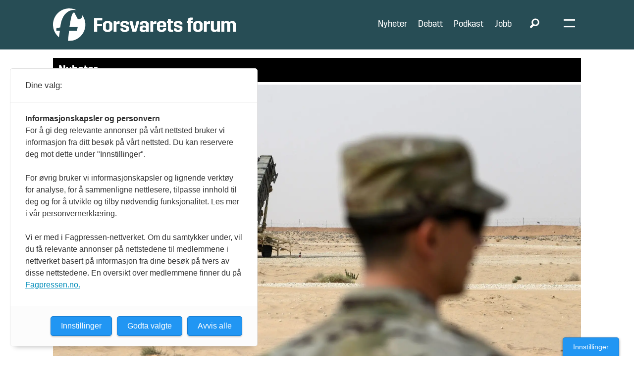

--- FILE ---
content_type: text/html; charset=UTF-8
request_url: https://www.forsvaretsforum.no/ain-al-assad-irak-missil/norske-soldater-i-irak-far-beskyttelse-mot-missilangrep/120841
body_size: 25494
content:
<!DOCTYPE html>
<html lang="nb-NO" dir="ltr" class="resp_fonts">

    <head>
                
                <script type="module">
                    import { ClientAPI } from '/view-resources/baseview/public/common/ClientAPI/index.js?v=1762244532-L4';
                    window.labClientAPI = new ClientAPI({
                        pageData: {
                            url: 'https://www.forsvaretsforum.no/ain-al-assad-irak-missil/norske-soldater-i-irak-far-beskyttelse-mot-missilangrep/120841',
                            pageType: 'article',
                            pageId: '120841',
                            section: 'nyheter',
                            title: 'Norske soldater i Irak får beskyttelse mot missilangrep',
                            seotitle: 'Norske soldater i Irak får beskyttelse mot missilangrep',
                            sometitle: 'Norske soldater i Irak får beskyttelse mot missilangrep',
                            description: 'Forsvarssystemer av typen Patriot blir utplassert i Ain al-Assad og en amerikanske base til i Irak.',
                            seodescription: 'Forsvarssystemer av typen Patriot blir utplassert i Ain al-Assad og en amerikanske base til i Irak.',
                            somedescription: 'Forsvarssystemer av typen Patriot blir utplassert i Ain al-Assad og en amerikanske base til i Irak.',
                            device: 'desktop',
                            cmsVersion: '4.2.13',
                            contentLanguage: 'nb-NO',
                            published: '2020-04-08T09:34:48.000Z',
                            tags: ["missil", "irak", "ain al-assad", "patriot", "nyheter"],
                            bylines: ["Svein Arstad"],
                            site: {
                                domain: 'https://www.forsvaretsforum.no',
                                id: '2',
                                alias: 'forsvaretsforum'
                            }
                            // Todo: Add paywall info ...
                        },
                        debug: false
                    });
                </script>

                <title>Norske soldater i Irak får beskyttelse mot missilangrep</title>
                <meta name="title" content="Norske soldater i Irak får beskyttelse mot missilangrep">
                <meta name="description" content="Forsvarssystemer av typen Patriot blir utplassert i Ain al-Assad og en amerikanske base til i Irak.">
                <meta http-equiv="Content-Type" content="text/html; charset=utf-8">
                <link rel="canonical" href="https://www.forsvaretsforum.no/ain-al-assad-irak-missil/norske-soldater-i-irak-far-beskyttelse-mot-missilangrep/120841">
                <meta name="viewport" content="width=device-width, initial-scale=1">
                
                <meta property="og:type" content="article">
                <meta property="og:title" content="Norske soldater i Irak får beskyttelse mot missilangrep">
                <meta property="og:description" content="Forsvarssystemer av typen Patriot blir utplassert i Ain al-Assad og en amerikanske base til i Irak.">
                <meta property="article:published_time" content="2020-04-08T09:34:48.000Z">
                <meta property="article:modified_time" content="2024-01-04T12:55:53.000Z">
                <meta property="article:author" content="Svein Arstad">
                <meta property="article:tag" content="missil">
                <meta property="article:tag" content="irak">
                <meta property="article:tag" content="ain al-assad">
                <meta property="article:tag" content="patriot">
                <meta property="article:tag" content="nyheter">
                <meta property="og:image" content="https://image.forsvaretsforum.no/120845.jpg?imageId=120845&x=0&y=11.333333333333&cropw=100&croph=49.333333333333&panox=0&panoy=11.333333333333&panow=100&panoh=49.333333333333&width=1200&height=683">
                <meta property="og:image:width" content="1200">
                <meta property="og:image:height" content="684">
                <meta name="twitter:card" content="summary_large_image">
                
                <meta name="twitter:title" content="Norske soldater i Irak får beskyttelse mot missilangrep">
                <meta name="twitter:description" content="Forsvarssystemer av typen Patriot blir utplassert i Ain al-Assad og en amerikanske base til i Irak.">
                <meta name="twitter:image" content="https://image.forsvaretsforum.no/120845.jpg?imageId=120845&x=0&y=11.333333333333&cropw=100&croph=49.333333333333&panox=0&panoy=11.333333333333&panow=100&panoh=49.333333333333&width=1200&height=683">
                <link rel="alternate" type="application/json+oembed" href="https://www.forsvaretsforum.no/ain-al-assad-irak-missil/norske-soldater-i-irak-far-beskyttelse-mot-missilangrep/120841?lab_viewport=oembed">

                
                
                
                
                <meta property="og:url" content="https://www.forsvaretsforum.no/ain-al-assad-irak-missil/norske-soldater-i-irak-far-beskyttelse-mot-missilangrep/120841">
                        <link type="image/png" rel="icon" sizes="32x32" href="/view-resources/dachser2/public/forsvaretsforum/favicon-32x32.png">
                        <link type="image/png" rel="icon" sizes="96x96" href="/view-resources/dachser2/public/forsvaretsforum/favicon-96x96.png">
                <link rel="stylesheet" href="/view-resources/view/css/grid.css?v=1762244532-L4">
                <link rel="stylesheet" href="/view-resources/view/css/main.css?v=1762244532-L4">
                <link rel="stylesheet" href="/view-resources/view/css/colors.css?v=1762244532-L4">
                <link rel="stylesheet" href="/view-resources/view/css/print.css?v=1762244532-L4" media="print">
                <link rel="stylesheet" href="/view-resources/view/css/foundation-icons/foundation-icons.css?v=1762244532-L4">
                <link rel="stylesheet" href="https://fonts.googleapis.com/css?family=Merriweather:300,300i,400,400i,700,700i,900,900i|Open+Sans:400,400i,600,600i,700,700i,800,800i?v=1762244532-L4">
                <link rel="stylesheet" href="https://fonts.googleapis.com/css?family=Lato:300,300i,400,400i,700,700i,900,900i?v=1762244532-L4">
                <link rel="stylesheet" href="/view-resources/view/css/site/forsvaretsforum.css?v=1762244532-L4">
                <style data-key="custom_properties">
                    :root{--primary-light: rgba(142,203,198,0.5);--primary: rgba(142,203,198,1);--primary-dark: rgba(230,0,126,1);--secondary-light: rgba(76,122,79,0.5);--secondary: rgba(76,122,79,1);--secondary-dark: rgba(117,116,116,1);--tertiary-light: rgba(217,115,6,0.5);--tertiary: rgba(217,115,6,1);--tertiary-dark: rgba(117,116,116,0.5);--black: rgb(0, 0, 0);--white: rgb(255, 255, 255);--quaternary: rgba(237,0,0,1);--quinary: rgba(224,238,241,1);--septenary: rgba(0,0,0,1);--senary: rgb(0, 0, 0);--bg-primary-light: rgba(142,203,198,0.5);--bg-primary: rgba(142,203,198,1);--bg-primary-dark: rgba(230,0,127,1);--bg-secondary-light: rgba(76,122,79,0.5);--bg-secondary: rgba(76,122,79,1);--bg-secondary-dark: rgba(117,116,116,1);--bg-tertiary-light: rgba(217,115,6,0.5);--bg-tertiary: rgba(217,115,6,1);--bg-tertiary-dark: rgba(117,116,116,0.5);--bg-black: rgb(0, 0, 0);--bg-white: rgb(255, 255, 255);--bg-senary: rgba(0, 0, 0, 0);--bg-senary-light: rgba(0, 0, 0, 0);--bg-senary-dark: rgba(0, 0, 0, 0);--bg-quaternary: rgba(237,171,203,1);--bg-quinary: rgba(243,243,243,1);--bg-septenary: rgba(255,221,0,1);--bg-octonary: rgba(119,2,8,1);--bg-quaternary-light: rgba(244,205,224,1);--bg-quaternary-dark: rgba(166,120,142,1);--bg-nonary: rgba(16,105,86,1);--bg-custom-1: rgba(14,57,93,1);--bg-custom-2: rgba(84,54,110,1);--bg-custom-3: rgba(205,124,0,1);--bg-custom-4: rgba(237,0,0,1);--bg-custom-6: rgba(39,77,85,1);--bg-custom-7: rgba(224,238,241,1);--bg-custom-8: rgba(245,231,231,1);--bg-custom-5: rgba(235,235,235,1);--bg-custom-9: rgba(217,217,217,1);}
                </style>
                <style data-key="background_colors">
                    .bg-primary-light {background-color: rgba(142,203,198,0.5);}.bg-primary {background-color: rgba(142,203,198,1);}.bg-primary-dark {background-color: rgba(230,0,127,1);color: #fff;}.bg-secondary-light {background-color: rgba(76,122,79,0.5);color: #fff;}.bg-secondary {background-color: rgba(76,122,79,1);color: #fff;}.bg-secondary-dark {background-color: rgba(117,116,116,1);color: #fff;}.bg-tertiary-light {background-color: rgba(217,115,6,0.5);}.bg-tertiary {background-color: rgba(217,115,6,1);}.bg-tertiary-dark {background-color: rgba(117,116,116,0.5);color: #fff;}.bg-black {background-color: rgb(0, 0, 0);color: #fff;}.bg-white {background-color: rgb(255, 255, 255);}.bg-senary {background-color: rgba(0, 0, 0, 0);color: #fff;}.bg-senary-light {background-color: rgba(0, 0, 0, 0);color: #fff;}.bg-senary-dark {background-color: rgba(0, 0, 0, 0);color: #fff;}.bg-quaternary {background-color: rgba(237,171,203,1);}.bg-quinary {background-color: rgba(243,243,243,1);}.bg-septenary {background-color: rgba(255,221,0,1);}.bg-octonary {background-color: rgba(119,2,8,1);color: #fff;}.bg-quaternary-light {background-color: rgba(244,205,224,1);}.bg-quaternary-dark {background-color: rgba(166,120,142,1);}.bg-nonary {background-color: rgba(16,105,86,1);color: #fff;}.bg-custom-1 {background-color: rgba(14,57,93,1);color: #fff;}.bg-custom-2 {background-color: rgba(84,54,110,1);color: #fff;}.bg-custom-3 {background-color: rgba(205,124,0,1);}.bg-custom-4 {background-color: rgba(237,0,0,1);color: #fff;}.bg-custom-6 {background-color: rgba(39,77,85,1);color: #fff;}.bg-custom-7 {background-color: rgba(224,238,241,1);}.bg-custom-8 {background-color: rgba(245,231,231,1);}.bg-custom-5 {background-color: rgba(235,235,235,1);}.bg-custom-9 {background-color: rgba(217,217,217,1);}@media (max-width: 1023px) { .color_mobile_bg-primary-light {background-color: rgba(142,203,198,0.5);}}@media (max-width: 1023px) { .color_mobile_bg-primary {background-color: rgba(142,203,198,1);}}@media (max-width: 1023px) { .color_mobile_bg-primary-dark {background-color: rgba(230,0,127,1);color: #fff;}}@media (max-width: 1023px) { .color_mobile_bg-secondary-light {background-color: rgba(76,122,79,0.5);color: #fff;}}@media (max-width: 1023px) { .color_mobile_bg-secondary {background-color: rgba(76,122,79,1);color: #fff;}}@media (max-width: 1023px) { .color_mobile_bg-secondary-dark {background-color: rgba(117,116,116,1);color: #fff;}}@media (max-width: 1023px) { .color_mobile_bg-tertiary-light {background-color: rgba(217,115,6,0.5);}}@media (max-width: 1023px) { .color_mobile_bg-tertiary {background-color: rgba(217,115,6,1);}}@media (max-width: 1023px) { .color_mobile_bg-tertiary-dark {background-color: rgba(117,116,116,0.5);color: #fff;}}@media (max-width: 1023px) { .color_mobile_bg-black {background-color: rgb(0, 0, 0);color: #fff;}}@media (max-width: 1023px) { .color_mobile_bg-white {background-color: rgb(255, 255, 255);}}@media (max-width: 1023px) { .color_mobile_bg-senary {background-color: rgba(0, 0, 0, 0);color: #fff;}}@media (max-width: 1023px) { .color_mobile_bg-senary-light {background-color: rgba(0, 0, 0, 0);color: #fff;}}@media (max-width: 1023px) { .color_mobile_bg-senary-dark {background-color: rgba(0, 0, 0, 0);color: #fff;}}@media (max-width: 1023px) { .color_mobile_bg-quaternary {background-color: rgba(237,171,203,1);}}@media (max-width: 1023px) { .color_mobile_bg-quinary {background-color: rgba(243,243,243,1);}}@media (max-width: 1023px) { .color_mobile_bg-septenary {background-color: rgba(255,221,0,1);}}@media (max-width: 1023px) { .color_mobile_bg-octonary {background-color: rgba(119,2,8,1);color: #fff;}}@media (max-width: 1023px) { .color_mobile_bg-quaternary-light {background-color: rgba(244,205,224,1);}}@media (max-width: 1023px) { .color_mobile_bg-quaternary-dark {background-color: rgba(166,120,142,1);}}@media (max-width: 1023px) { .color_mobile_bg-nonary {background-color: rgba(16,105,86,1);color: #fff;}}@media (max-width: 1023px) { .color_mobile_bg-custom-1 {background-color: rgba(14,57,93,1);color: #fff;}}@media (max-width: 1023px) { .color_mobile_bg-custom-2 {background-color: rgba(84,54,110,1);color: #fff;}}@media (max-width: 1023px) { .color_mobile_bg-custom-3 {background-color: rgba(205,124,0,1);}}@media (max-width: 1023px) { .color_mobile_bg-custom-4 {background-color: rgba(237,0,0,1);color: #fff;}}@media (max-width: 1023px) { .color_mobile_bg-custom-6 {background-color: rgba(39,77,85,1);color: #fff;}}@media (max-width: 1023px) { .color_mobile_bg-custom-7 {background-color: rgba(224,238,241,1);}}@media (max-width: 1023px) { .color_mobile_bg-custom-8 {background-color: rgba(245,231,231,1);}}@media (max-width: 1023px) { .color_mobile_bg-custom-5 {background-color: rgba(235,235,235,1);}}@media (max-width: 1023px) { .color_mobile_bg-custom-9 {background-color: rgba(217,217,217,1);}}
                </style>
                <style data-key="background_colors_opacity">
                    .bg-primary-light.op-bg_20 {background-color: rgba(142, 203, 198, 0.2);}.bg-primary-light.op-bg_40 {background-color: rgba(142, 203, 198, 0.4);}.bg-primary-light.op-bg_60 {background-color: rgba(142, 203, 198, 0.6);}.bg-primary-light.op-bg_80 {background-color: rgba(142, 203, 198, 0.8);}.bg-primary.op-bg_20 {background-color: rgba(142, 203, 198, 0.2);}.bg-primary.op-bg_40 {background-color: rgba(142, 203, 198, 0.4);}.bg-primary.op-bg_60 {background-color: rgba(142, 203, 198, 0.6);}.bg-primary.op-bg_80 {background-color: rgba(142, 203, 198, 0.8);}.bg-primary-dark.op-bg_20 {background-color: rgba(230, 0, 127, 0.2);color: #fff;}.bg-primary-dark.op-bg_40 {background-color: rgba(230, 0, 127, 0.4);color: #fff;}.bg-primary-dark.op-bg_60 {background-color: rgba(230, 0, 127, 0.6);color: #fff;}.bg-primary-dark.op-bg_80 {background-color: rgba(230, 0, 127, 0.8);color: #fff;}.bg-secondary-light.op-bg_20 {background-color: rgba(76, 122, 79, 0.2);color: #fff;}.bg-secondary-light.op-bg_40 {background-color: rgba(76, 122, 79, 0.4);color: #fff;}.bg-secondary-light.op-bg_60 {background-color: rgba(76, 122, 79, 0.6);color: #fff;}.bg-secondary-light.op-bg_80 {background-color: rgba(76, 122, 79, 0.8);color: #fff;}.bg-secondary.op-bg_20 {background-color: rgba(76, 122, 79, 0.2);color: #fff;}.bg-secondary.op-bg_40 {background-color: rgba(76, 122, 79, 0.4);color: #fff;}.bg-secondary.op-bg_60 {background-color: rgba(76, 122, 79, 0.6);color: #fff;}.bg-secondary.op-bg_80 {background-color: rgba(76, 122, 79, 0.8);color: #fff;}.bg-secondary-dark.op-bg_20 {background-color: rgba(117, 116, 116, 0.2);color: #fff;}.bg-secondary-dark.op-bg_40 {background-color: rgba(117, 116, 116, 0.4);color: #fff;}.bg-secondary-dark.op-bg_60 {background-color: rgba(117, 116, 116, 0.6);color: #fff;}.bg-secondary-dark.op-bg_80 {background-color: rgba(117, 116, 116, 0.8);color: #fff;}.bg-tertiary-light.op-bg_20 {background-color: rgba(217, 115, 6, 0.2);}.bg-tertiary-light.op-bg_40 {background-color: rgba(217, 115, 6, 0.4);}.bg-tertiary-light.op-bg_60 {background-color: rgba(217, 115, 6, 0.6);}.bg-tertiary-light.op-bg_80 {background-color: rgba(217, 115, 6, 0.8);}.bg-tertiary.op-bg_20 {background-color: rgba(217, 115, 6, 0.2);}.bg-tertiary.op-bg_40 {background-color: rgba(217, 115, 6, 0.4);}.bg-tertiary.op-bg_60 {background-color: rgba(217, 115, 6, 0.6);}.bg-tertiary.op-bg_80 {background-color: rgba(217, 115, 6, 0.8);}.bg-tertiary-dark.op-bg_20 {background-color: rgba(117, 116, 116, 0.2);color: #fff;}.bg-tertiary-dark.op-bg_40 {background-color: rgba(117, 116, 116, 0.4);color: #fff;}.bg-tertiary-dark.op-bg_60 {background-color: rgba(117, 116, 116, 0.6);color: #fff;}.bg-tertiary-dark.op-bg_80 {background-color: rgba(117, 116, 116, 0.8);color: #fff;}.bg-black.op-bg_20 {background-color: rgba(0, 0, 0, 0.2);color: #fff;}.bg-black.op-bg_40 {background-color: rgba(0, 0, 0, 0.4);color: #fff;}.bg-black.op-bg_60 {background-color: rgba(0, 0, 0, 0.6);color: #fff;}.bg-black.op-bg_80 {background-color: rgba(0, 0, 0, 0.8);color: #fff;}.bg-white.op-bg_20 {background-color: rgba(255, 255, 255, 0.2);}.bg-white.op-bg_40 {background-color: rgba(255, 255, 255, 0.4);}.bg-white.op-bg_60 {background-color: rgba(255, 255, 255, 0.6);}.bg-white.op-bg_80 {background-color: rgba(255, 255, 255, 0.8);}.bg-senary.op-bg_20 {background-color: rgba(0, 0, 0, 0.2);color: #fff;}.bg-senary.op-bg_40 {background-color: rgba(0, 0, 0, 0.4);color: #fff;}.bg-senary.op-bg_60 {background-color: rgba(0, 0, 0, 0.6);color: #fff;}.bg-senary.op-bg_80 {background-color: rgba(0, 0, 0, 0.8);color: #fff;}.bg-senary-light.op-bg_20 {background-color: rgba(0, 0, 0, 0.2);color: #fff;}.bg-senary-light.op-bg_40 {background-color: rgba(0, 0, 0, 0.4);color: #fff;}.bg-senary-light.op-bg_60 {background-color: rgba(0, 0, 0, 0.6);color: #fff;}.bg-senary-light.op-bg_80 {background-color: rgba(0, 0, 0, 0.8);color: #fff;}.bg-senary-dark.op-bg_20 {background-color: rgba(0, 0, 0, 0.2);color: #fff;}.bg-senary-dark.op-bg_40 {background-color: rgba(0, 0, 0, 0.4);color: #fff;}.bg-senary-dark.op-bg_60 {background-color: rgba(0, 0, 0, 0.6);color: #fff;}.bg-senary-dark.op-bg_80 {background-color: rgba(0, 0, 0, 0.8);color: #fff;}.bg-quaternary.op-bg_20 {background-color: rgba(237, 171, 203, 0.2);}.bg-quaternary.op-bg_40 {background-color: rgba(237, 171, 203, 0.4);}.bg-quaternary.op-bg_60 {background-color: rgba(237, 171, 203, 0.6);}.bg-quaternary.op-bg_80 {background-color: rgba(237, 171, 203, 0.8);}.bg-quinary.op-bg_20 {background-color: rgba(243, 243, 243, 0.2);}.bg-quinary.op-bg_40 {background-color: rgba(243, 243, 243, 0.4);}.bg-quinary.op-bg_60 {background-color: rgba(243, 243, 243, 0.6);}.bg-quinary.op-bg_80 {background-color: rgba(243, 243, 243, 0.8);}.bg-septenary.op-bg_20 {background-color: rgba(255, 221, 0, 0.2);}.bg-septenary.op-bg_40 {background-color: rgba(255, 221, 0, 0.4);}.bg-septenary.op-bg_60 {background-color: rgba(255, 221, 0, 0.6);}.bg-septenary.op-bg_80 {background-color: rgba(255, 221, 0, 0.8);}.bg-octonary.op-bg_20 {background-color: rgba(119, 2, 8, 0.2);color: #fff;}.bg-octonary.op-bg_40 {background-color: rgba(119, 2, 8, 0.4);color: #fff;}.bg-octonary.op-bg_60 {background-color: rgba(119, 2, 8, 0.6);color: #fff;}.bg-octonary.op-bg_80 {background-color: rgba(119, 2, 8, 0.8);color: #fff;}.bg-quaternary-light.op-bg_20 {background-color: rgba(244, 205, 224, 0.2);}.bg-quaternary-light.op-bg_40 {background-color: rgba(244, 205, 224, 0.4);}.bg-quaternary-light.op-bg_60 {background-color: rgba(244, 205, 224, 0.6);}.bg-quaternary-light.op-bg_80 {background-color: rgba(244, 205, 224, 0.8);}.bg-quaternary-dark.op-bg_20 {background-color: rgba(166, 120, 142, 0.2);}.bg-quaternary-dark.op-bg_40 {background-color: rgba(166, 120, 142, 0.4);}.bg-quaternary-dark.op-bg_60 {background-color: rgba(166, 120, 142, 0.6);}.bg-quaternary-dark.op-bg_80 {background-color: rgba(166, 120, 142, 0.8);}.bg-nonary.op-bg_20 {background-color: rgba(16, 105, 86, 0.2);color: #fff;}.bg-nonary.op-bg_40 {background-color: rgba(16, 105, 86, 0.4);color: #fff;}.bg-nonary.op-bg_60 {background-color: rgba(16, 105, 86, 0.6);color: #fff;}.bg-nonary.op-bg_80 {background-color: rgba(16, 105, 86, 0.8);color: #fff;}.bg-custom-1.op-bg_20 {background-color: rgba(14, 57, 93, 0.2);color: #fff;}.bg-custom-1.op-bg_40 {background-color: rgba(14, 57, 93, 0.4);color: #fff;}.bg-custom-1.op-bg_60 {background-color: rgba(14, 57, 93, 0.6);color: #fff;}.bg-custom-1.op-bg_80 {background-color: rgba(14, 57, 93, 0.8);color: #fff;}.bg-custom-2.op-bg_20 {background-color: rgba(84, 54, 110, 0.2);color: #fff;}.bg-custom-2.op-bg_40 {background-color: rgba(84, 54, 110, 0.4);color: #fff;}.bg-custom-2.op-bg_60 {background-color: rgba(84, 54, 110, 0.6);color: #fff;}.bg-custom-2.op-bg_80 {background-color: rgba(84, 54, 110, 0.8);color: #fff;}.bg-custom-3.op-bg_20 {background-color: rgba(205, 124, 0, 0.2);}.bg-custom-3.op-bg_40 {background-color: rgba(205, 124, 0, 0.4);}.bg-custom-3.op-bg_60 {background-color: rgba(205, 124, 0, 0.6);}.bg-custom-3.op-bg_80 {background-color: rgba(205, 124, 0, 0.8);}.bg-custom-4.op-bg_20 {background-color: rgba(237, 0, 0, 0.2);color: #fff;}.bg-custom-4.op-bg_40 {background-color: rgba(237, 0, 0, 0.4);color: #fff;}.bg-custom-4.op-bg_60 {background-color: rgba(237, 0, 0, 0.6);color: #fff;}.bg-custom-4.op-bg_80 {background-color: rgba(237, 0, 0, 0.8);color: #fff;}.bg-custom-6.op-bg_20 {background-color: rgba(39, 77, 85, 0.2);color: #fff;}.bg-custom-6.op-bg_40 {background-color: rgba(39, 77, 85, 0.4);color: #fff;}.bg-custom-6.op-bg_60 {background-color: rgba(39, 77, 85, 0.6);color: #fff;}.bg-custom-6.op-bg_80 {background-color: rgba(39, 77, 85, 0.8);color: #fff;}.bg-custom-7.op-bg_20 {background-color: rgba(224, 238, 241, 0.2);}.bg-custom-7.op-bg_40 {background-color: rgba(224, 238, 241, 0.4);}.bg-custom-7.op-bg_60 {background-color: rgba(224, 238, 241, 0.6);}.bg-custom-7.op-bg_80 {background-color: rgba(224, 238, 241, 0.8);}.bg-custom-8.op-bg_20 {background-color: rgba(245, 231, 231, 0.2);}.bg-custom-8.op-bg_40 {background-color: rgba(245, 231, 231, 0.4);}.bg-custom-8.op-bg_60 {background-color: rgba(245, 231, 231, 0.6);}.bg-custom-8.op-bg_80 {background-color: rgba(245, 231, 231, 0.8);}.bg-custom-5.op-bg_20 {background-color: rgba(235, 235, 235, 0.2);}.bg-custom-5.op-bg_40 {background-color: rgba(235, 235, 235, 0.4);}.bg-custom-5.op-bg_60 {background-color: rgba(235, 235, 235, 0.6);}.bg-custom-5.op-bg_80 {background-color: rgba(235, 235, 235, 0.8);}.bg-custom-9.op-bg_20 {background-color: rgba(217, 217, 217, 0.2);}.bg-custom-9.op-bg_40 {background-color: rgba(217, 217, 217, 0.4);}.bg-custom-9.op-bg_60 {background-color: rgba(217, 217, 217, 0.6);}.bg-custom-9.op-bg_80 {background-color: rgba(217, 217, 217, 0.8);}@media (max-width: 1023px) { .color_mobile_bg-primary-light.op-bg_20 {background-color: rgba(142, 203, 198, 0.2);}}@media (max-width: 1023px) { .color_mobile_bg-primary-light.op-bg_40 {background-color: rgba(142, 203, 198, 0.4);}}@media (max-width: 1023px) { .color_mobile_bg-primary-light.op-bg_60 {background-color: rgba(142, 203, 198, 0.6);}}@media (max-width: 1023px) { .color_mobile_bg-primary-light.op-bg_80 {background-color: rgba(142, 203, 198, 0.8);}}@media (max-width: 1023px) { .color_mobile_bg-primary.op-bg_20 {background-color: rgba(142, 203, 198, 0.2);}}@media (max-width: 1023px) { .color_mobile_bg-primary.op-bg_40 {background-color: rgba(142, 203, 198, 0.4);}}@media (max-width: 1023px) { .color_mobile_bg-primary.op-bg_60 {background-color: rgba(142, 203, 198, 0.6);}}@media (max-width: 1023px) { .color_mobile_bg-primary.op-bg_80 {background-color: rgba(142, 203, 198, 0.8);}}@media (max-width: 1023px) { .color_mobile_bg-primary-dark.op-bg_20 {background-color: rgba(230, 0, 127, 0.2);color: #fff;}}@media (max-width: 1023px) { .color_mobile_bg-primary-dark.op-bg_40 {background-color: rgba(230, 0, 127, 0.4);color: #fff;}}@media (max-width: 1023px) { .color_mobile_bg-primary-dark.op-bg_60 {background-color: rgba(230, 0, 127, 0.6);color: #fff;}}@media (max-width: 1023px) { .color_mobile_bg-primary-dark.op-bg_80 {background-color: rgba(230, 0, 127, 0.8);color: #fff;}}@media (max-width: 1023px) { .color_mobile_bg-secondary-light.op-bg_20 {background-color: rgba(76, 122, 79, 0.2);color: #fff;}}@media (max-width: 1023px) { .color_mobile_bg-secondary-light.op-bg_40 {background-color: rgba(76, 122, 79, 0.4);color: #fff;}}@media (max-width: 1023px) { .color_mobile_bg-secondary-light.op-bg_60 {background-color: rgba(76, 122, 79, 0.6);color: #fff;}}@media (max-width: 1023px) { .color_mobile_bg-secondary-light.op-bg_80 {background-color: rgba(76, 122, 79, 0.8);color: #fff;}}@media (max-width: 1023px) { .color_mobile_bg-secondary.op-bg_20 {background-color: rgba(76, 122, 79, 0.2);color: #fff;}}@media (max-width: 1023px) { .color_mobile_bg-secondary.op-bg_40 {background-color: rgba(76, 122, 79, 0.4);color: #fff;}}@media (max-width: 1023px) { .color_mobile_bg-secondary.op-bg_60 {background-color: rgba(76, 122, 79, 0.6);color: #fff;}}@media (max-width: 1023px) { .color_mobile_bg-secondary.op-bg_80 {background-color: rgba(76, 122, 79, 0.8);color: #fff;}}@media (max-width: 1023px) { .color_mobile_bg-secondary-dark.op-bg_20 {background-color: rgba(117, 116, 116, 0.2);color: #fff;}}@media (max-width: 1023px) { .color_mobile_bg-secondary-dark.op-bg_40 {background-color: rgba(117, 116, 116, 0.4);color: #fff;}}@media (max-width: 1023px) { .color_mobile_bg-secondary-dark.op-bg_60 {background-color: rgba(117, 116, 116, 0.6);color: #fff;}}@media (max-width: 1023px) { .color_mobile_bg-secondary-dark.op-bg_80 {background-color: rgba(117, 116, 116, 0.8);color: #fff;}}@media (max-width: 1023px) { .color_mobile_bg-tertiary-light.op-bg_20 {background-color: rgba(217, 115, 6, 0.2);}}@media (max-width: 1023px) { .color_mobile_bg-tertiary-light.op-bg_40 {background-color: rgba(217, 115, 6, 0.4);}}@media (max-width: 1023px) { .color_mobile_bg-tertiary-light.op-bg_60 {background-color: rgba(217, 115, 6, 0.6);}}@media (max-width: 1023px) { .color_mobile_bg-tertiary-light.op-bg_80 {background-color: rgba(217, 115, 6, 0.8);}}@media (max-width: 1023px) { .color_mobile_bg-tertiary.op-bg_20 {background-color: rgba(217, 115, 6, 0.2);}}@media (max-width: 1023px) { .color_mobile_bg-tertiary.op-bg_40 {background-color: rgba(217, 115, 6, 0.4);}}@media (max-width: 1023px) { .color_mobile_bg-tertiary.op-bg_60 {background-color: rgba(217, 115, 6, 0.6);}}@media (max-width: 1023px) { .color_mobile_bg-tertiary.op-bg_80 {background-color: rgba(217, 115, 6, 0.8);}}@media (max-width: 1023px) { .color_mobile_bg-tertiary-dark.op-bg_20 {background-color: rgba(117, 116, 116, 0.2);color: #fff;}}@media (max-width: 1023px) { .color_mobile_bg-tertiary-dark.op-bg_40 {background-color: rgba(117, 116, 116, 0.4);color: #fff;}}@media (max-width: 1023px) { .color_mobile_bg-tertiary-dark.op-bg_60 {background-color: rgba(117, 116, 116, 0.6);color: #fff;}}@media (max-width: 1023px) { .color_mobile_bg-tertiary-dark.op-bg_80 {background-color: rgba(117, 116, 116, 0.8);color: #fff;}}@media (max-width: 1023px) { .color_mobile_bg-black.op-bg_20 {background-color: rgba(0, 0, 0, 0.2);color: #fff;}}@media (max-width: 1023px) { .color_mobile_bg-black.op-bg_40 {background-color: rgba(0, 0, 0, 0.4);color: #fff;}}@media (max-width: 1023px) { .color_mobile_bg-black.op-bg_60 {background-color: rgba(0, 0, 0, 0.6);color: #fff;}}@media (max-width: 1023px) { .color_mobile_bg-black.op-bg_80 {background-color: rgba(0, 0, 0, 0.8);color: #fff;}}@media (max-width: 1023px) { .color_mobile_bg-white.op-bg_20 {background-color: rgba(255, 255, 255, 0.2);}}@media (max-width: 1023px) { .color_mobile_bg-white.op-bg_40 {background-color: rgba(255, 255, 255, 0.4);}}@media (max-width: 1023px) { .color_mobile_bg-white.op-bg_60 {background-color: rgba(255, 255, 255, 0.6);}}@media (max-width: 1023px) { .color_mobile_bg-white.op-bg_80 {background-color: rgba(255, 255, 255, 0.8);}}@media (max-width: 1023px) { .color_mobile_bg-senary.op-bg_20 {background-color: rgba(0, 0, 0, 0.2);color: #fff;}}@media (max-width: 1023px) { .color_mobile_bg-senary.op-bg_40 {background-color: rgba(0, 0, 0, 0.4);color: #fff;}}@media (max-width: 1023px) { .color_mobile_bg-senary.op-bg_60 {background-color: rgba(0, 0, 0, 0.6);color: #fff;}}@media (max-width: 1023px) { .color_mobile_bg-senary.op-bg_80 {background-color: rgba(0, 0, 0, 0.8);color: #fff;}}@media (max-width: 1023px) { .color_mobile_bg-senary-light.op-bg_20 {background-color: rgba(0, 0, 0, 0.2);color: #fff;}}@media (max-width: 1023px) { .color_mobile_bg-senary-light.op-bg_40 {background-color: rgba(0, 0, 0, 0.4);color: #fff;}}@media (max-width: 1023px) { .color_mobile_bg-senary-light.op-bg_60 {background-color: rgba(0, 0, 0, 0.6);color: #fff;}}@media (max-width: 1023px) { .color_mobile_bg-senary-light.op-bg_80 {background-color: rgba(0, 0, 0, 0.8);color: #fff;}}@media (max-width: 1023px) { .color_mobile_bg-senary-dark.op-bg_20 {background-color: rgba(0, 0, 0, 0.2);color: #fff;}}@media (max-width: 1023px) { .color_mobile_bg-senary-dark.op-bg_40 {background-color: rgba(0, 0, 0, 0.4);color: #fff;}}@media (max-width: 1023px) { .color_mobile_bg-senary-dark.op-bg_60 {background-color: rgba(0, 0, 0, 0.6);color: #fff;}}@media (max-width: 1023px) { .color_mobile_bg-senary-dark.op-bg_80 {background-color: rgba(0, 0, 0, 0.8);color: #fff;}}@media (max-width: 1023px) { .color_mobile_bg-quaternary.op-bg_20 {background-color: rgba(237, 171, 203, 0.2);}}@media (max-width: 1023px) { .color_mobile_bg-quaternary.op-bg_40 {background-color: rgba(237, 171, 203, 0.4);}}@media (max-width: 1023px) { .color_mobile_bg-quaternary.op-bg_60 {background-color: rgba(237, 171, 203, 0.6);}}@media (max-width: 1023px) { .color_mobile_bg-quaternary.op-bg_80 {background-color: rgba(237, 171, 203, 0.8);}}@media (max-width: 1023px) { .color_mobile_bg-quinary.op-bg_20 {background-color: rgba(243, 243, 243, 0.2);}}@media (max-width: 1023px) { .color_mobile_bg-quinary.op-bg_40 {background-color: rgba(243, 243, 243, 0.4);}}@media (max-width: 1023px) { .color_mobile_bg-quinary.op-bg_60 {background-color: rgba(243, 243, 243, 0.6);}}@media (max-width: 1023px) { .color_mobile_bg-quinary.op-bg_80 {background-color: rgba(243, 243, 243, 0.8);}}@media (max-width: 1023px) { .color_mobile_bg-septenary.op-bg_20 {background-color: rgba(255, 221, 0, 0.2);}}@media (max-width: 1023px) { .color_mobile_bg-septenary.op-bg_40 {background-color: rgba(255, 221, 0, 0.4);}}@media (max-width: 1023px) { .color_mobile_bg-septenary.op-bg_60 {background-color: rgba(255, 221, 0, 0.6);}}@media (max-width: 1023px) { .color_mobile_bg-septenary.op-bg_80 {background-color: rgba(255, 221, 0, 0.8);}}@media (max-width: 1023px) { .color_mobile_bg-octonary.op-bg_20 {background-color: rgba(119, 2, 8, 0.2);color: #fff;}}@media (max-width: 1023px) { .color_mobile_bg-octonary.op-bg_40 {background-color: rgba(119, 2, 8, 0.4);color: #fff;}}@media (max-width: 1023px) { .color_mobile_bg-octonary.op-bg_60 {background-color: rgba(119, 2, 8, 0.6);color: #fff;}}@media (max-width: 1023px) { .color_mobile_bg-octonary.op-bg_80 {background-color: rgba(119, 2, 8, 0.8);color: #fff;}}@media (max-width: 1023px) { .color_mobile_bg-quaternary-light.op-bg_20 {background-color: rgba(244, 205, 224, 0.2);}}@media (max-width: 1023px) { .color_mobile_bg-quaternary-light.op-bg_40 {background-color: rgba(244, 205, 224, 0.4);}}@media (max-width: 1023px) { .color_mobile_bg-quaternary-light.op-bg_60 {background-color: rgba(244, 205, 224, 0.6);}}@media (max-width: 1023px) { .color_mobile_bg-quaternary-light.op-bg_80 {background-color: rgba(244, 205, 224, 0.8);}}@media (max-width: 1023px) { .color_mobile_bg-quaternary-dark.op-bg_20 {background-color: rgba(166, 120, 142, 0.2);}}@media (max-width: 1023px) { .color_mobile_bg-quaternary-dark.op-bg_40 {background-color: rgba(166, 120, 142, 0.4);}}@media (max-width: 1023px) { .color_mobile_bg-quaternary-dark.op-bg_60 {background-color: rgba(166, 120, 142, 0.6);}}@media (max-width: 1023px) { .color_mobile_bg-quaternary-dark.op-bg_80 {background-color: rgba(166, 120, 142, 0.8);}}@media (max-width: 1023px) { .color_mobile_bg-nonary.op-bg_20 {background-color: rgba(16, 105, 86, 0.2);color: #fff;}}@media (max-width: 1023px) { .color_mobile_bg-nonary.op-bg_40 {background-color: rgba(16, 105, 86, 0.4);color: #fff;}}@media (max-width: 1023px) { .color_mobile_bg-nonary.op-bg_60 {background-color: rgba(16, 105, 86, 0.6);color: #fff;}}@media (max-width: 1023px) { .color_mobile_bg-nonary.op-bg_80 {background-color: rgba(16, 105, 86, 0.8);color: #fff;}}@media (max-width: 1023px) { .color_mobile_bg-custom-1.op-bg_20 {background-color: rgba(14, 57, 93, 0.2);color: #fff;}}@media (max-width: 1023px) { .color_mobile_bg-custom-1.op-bg_40 {background-color: rgba(14, 57, 93, 0.4);color: #fff;}}@media (max-width: 1023px) { .color_mobile_bg-custom-1.op-bg_60 {background-color: rgba(14, 57, 93, 0.6);color: #fff;}}@media (max-width: 1023px) { .color_mobile_bg-custom-1.op-bg_80 {background-color: rgba(14, 57, 93, 0.8);color: #fff;}}@media (max-width: 1023px) { .color_mobile_bg-custom-2.op-bg_20 {background-color: rgba(84, 54, 110, 0.2);color: #fff;}}@media (max-width: 1023px) { .color_mobile_bg-custom-2.op-bg_40 {background-color: rgba(84, 54, 110, 0.4);color: #fff;}}@media (max-width: 1023px) { .color_mobile_bg-custom-2.op-bg_60 {background-color: rgba(84, 54, 110, 0.6);color: #fff;}}@media (max-width: 1023px) { .color_mobile_bg-custom-2.op-bg_80 {background-color: rgba(84, 54, 110, 0.8);color: #fff;}}@media (max-width: 1023px) { .color_mobile_bg-custom-3.op-bg_20 {background-color: rgba(205, 124, 0, 0.2);}}@media (max-width: 1023px) { .color_mobile_bg-custom-3.op-bg_40 {background-color: rgba(205, 124, 0, 0.4);}}@media (max-width: 1023px) { .color_mobile_bg-custom-3.op-bg_60 {background-color: rgba(205, 124, 0, 0.6);}}@media (max-width: 1023px) { .color_mobile_bg-custom-3.op-bg_80 {background-color: rgba(205, 124, 0, 0.8);}}@media (max-width: 1023px) { .color_mobile_bg-custom-4.op-bg_20 {background-color: rgba(237, 0, 0, 0.2);color: #fff;}}@media (max-width: 1023px) { .color_mobile_bg-custom-4.op-bg_40 {background-color: rgba(237, 0, 0, 0.4);color: #fff;}}@media (max-width: 1023px) { .color_mobile_bg-custom-4.op-bg_60 {background-color: rgba(237, 0, 0, 0.6);color: #fff;}}@media (max-width: 1023px) { .color_mobile_bg-custom-4.op-bg_80 {background-color: rgba(237, 0, 0, 0.8);color: #fff;}}@media (max-width: 1023px) { .color_mobile_bg-custom-6.op-bg_20 {background-color: rgba(39, 77, 85, 0.2);color: #fff;}}@media (max-width: 1023px) { .color_mobile_bg-custom-6.op-bg_40 {background-color: rgba(39, 77, 85, 0.4);color: #fff;}}@media (max-width: 1023px) { .color_mobile_bg-custom-6.op-bg_60 {background-color: rgba(39, 77, 85, 0.6);color: #fff;}}@media (max-width: 1023px) { .color_mobile_bg-custom-6.op-bg_80 {background-color: rgba(39, 77, 85, 0.8);color: #fff;}}@media (max-width: 1023px) { .color_mobile_bg-custom-7.op-bg_20 {background-color: rgba(224, 238, 241, 0.2);}}@media (max-width: 1023px) { .color_mobile_bg-custom-7.op-bg_40 {background-color: rgba(224, 238, 241, 0.4);}}@media (max-width: 1023px) { .color_mobile_bg-custom-7.op-bg_60 {background-color: rgba(224, 238, 241, 0.6);}}@media (max-width: 1023px) { .color_mobile_bg-custom-7.op-bg_80 {background-color: rgba(224, 238, 241, 0.8);}}@media (max-width: 1023px) { .color_mobile_bg-custom-8.op-bg_20 {background-color: rgba(245, 231, 231, 0.2);}}@media (max-width: 1023px) { .color_mobile_bg-custom-8.op-bg_40 {background-color: rgba(245, 231, 231, 0.4);}}@media (max-width: 1023px) { .color_mobile_bg-custom-8.op-bg_60 {background-color: rgba(245, 231, 231, 0.6);}}@media (max-width: 1023px) { .color_mobile_bg-custom-8.op-bg_80 {background-color: rgba(245, 231, 231, 0.8);}}@media (max-width: 1023px) { .color_mobile_bg-custom-5.op-bg_20 {background-color: rgba(235, 235, 235, 0.2);}}@media (max-width: 1023px) { .color_mobile_bg-custom-5.op-bg_40 {background-color: rgba(235, 235, 235, 0.4);}}@media (max-width: 1023px) { .color_mobile_bg-custom-5.op-bg_60 {background-color: rgba(235, 235, 235, 0.6);}}@media (max-width: 1023px) { .color_mobile_bg-custom-5.op-bg_80 {background-color: rgba(235, 235, 235, 0.8);}}@media (max-width: 1023px) { .color_mobile_bg-custom-9.op-bg_20 {background-color: rgba(217, 217, 217, 0.2);}}@media (max-width: 1023px) { .color_mobile_bg-custom-9.op-bg_40 {background-color: rgba(217, 217, 217, 0.4);}}@media (max-width: 1023px) { .color_mobile_bg-custom-9.op-bg_60 {background-color: rgba(217, 217, 217, 0.6);}}@media (max-width: 1023px) { .color_mobile_bg-custom-9.op-bg_80 {background-color: rgba(217, 217, 217, 0.8);}}
                </style>
                <style data-key="border_colors">
                    .border-bg-primary-light{--border-color: var(--bg-primary-light);}.mobile_border-bg-primary-light{--mobile-border-color: var(--bg-primary-light);}.border-bg-primary{--border-color: var(--bg-primary);}.mobile_border-bg-primary{--mobile-border-color: var(--bg-primary);}.border-bg-primary-dark{--border-color: var(--bg-primary-dark);}.mobile_border-bg-primary-dark{--mobile-border-color: var(--bg-primary-dark);}.border-bg-secondary-light{--border-color: var(--bg-secondary-light);}.mobile_border-bg-secondary-light{--mobile-border-color: var(--bg-secondary-light);}.border-bg-secondary{--border-color: var(--bg-secondary);}.mobile_border-bg-secondary{--mobile-border-color: var(--bg-secondary);}.border-bg-secondary-dark{--border-color: var(--bg-secondary-dark);}.mobile_border-bg-secondary-dark{--mobile-border-color: var(--bg-secondary-dark);}.border-bg-tertiary-light{--border-color: var(--bg-tertiary-light);}.mobile_border-bg-tertiary-light{--mobile-border-color: var(--bg-tertiary-light);}.border-bg-tertiary{--border-color: var(--bg-tertiary);}.mobile_border-bg-tertiary{--mobile-border-color: var(--bg-tertiary);}.border-bg-tertiary-dark{--border-color: var(--bg-tertiary-dark);}.mobile_border-bg-tertiary-dark{--mobile-border-color: var(--bg-tertiary-dark);}.border-bg-black{--border-color: var(--bg-black);}.mobile_border-bg-black{--mobile-border-color: var(--bg-black);}.border-bg-white{--border-color: var(--bg-white);}.mobile_border-bg-white{--mobile-border-color: var(--bg-white);}.border-bg-senary{--border-color: var(--bg-senary);}.mobile_border-bg-senary{--mobile-border-color: var(--bg-senary);}.border-bg-senary-light{--border-color: var(--bg-senary-light);}.mobile_border-bg-senary-light{--mobile-border-color: var(--bg-senary-light);}.border-bg-senary-dark{--border-color: var(--bg-senary-dark);}.mobile_border-bg-senary-dark{--mobile-border-color: var(--bg-senary-dark);}.border-bg-quaternary{--border-color: var(--bg-quaternary);}.mobile_border-bg-quaternary{--mobile-border-color: var(--bg-quaternary);}.border-bg-quinary{--border-color: var(--bg-quinary);}.mobile_border-bg-quinary{--mobile-border-color: var(--bg-quinary);}.border-bg-septenary{--border-color: var(--bg-septenary);}.mobile_border-bg-septenary{--mobile-border-color: var(--bg-septenary);}.border-bg-octonary{--border-color: var(--bg-octonary);}.mobile_border-bg-octonary{--mobile-border-color: var(--bg-octonary);}.border-bg-quaternary-light{--border-color: var(--bg-quaternary-light);}.mobile_border-bg-quaternary-light{--mobile-border-color: var(--bg-quaternary-light);}.border-bg-quaternary-dark{--border-color: var(--bg-quaternary-dark);}.mobile_border-bg-quaternary-dark{--mobile-border-color: var(--bg-quaternary-dark);}.border-bg-nonary{--border-color: var(--bg-nonary);}.mobile_border-bg-nonary{--mobile-border-color: var(--bg-nonary);}.border-bg-custom-1{--border-color: var(--bg-custom-1);}.mobile_border-bg-custom-1{--mobile-border-color: var(--bg-custom-1);}.border-bg-custom-2{--border-color: var(--bg-custom-2);}.mobile_border-bg-custom-2{--mobile-border-color: var(--bg-custom-2);}.border-bg-custom-3{--border-color: var(--bg-custom-3);}.mobile_border-bg-custom-3{--mobile-border-color: var(--bg-custom-3);}.border-bg-custom-4{--border-color: var(--bg-custom-4);}.mobile_border-bg-custom-4{--mobile-border-color: var(--bg-custom-4);}.border-bg-custom-6{--border-color: var(--bg-custom-6);}.mobile_border-bg-custom-6{--mobile-border-color: var(--bg-custom-6);}.border-bg-custom-7{--border-color: var(--bg-custom-7);}.mobile_border-bg-custom-7{--mobile-border-color: var(--bg-custom-7);}.border-bg-custom-8{--border-color: var(--bg-custom-8);}.mobile_border-bg-custom-8{--mobile-border-color: var(--bg-custom-8);}.border-bg-custom-5{--border-color: var(--bg-custom-5);}.mobile_border-bg-custom-5{--mobile-border-color: var(--bg-custom-5);}.border-bg-custom-9{--border-color: var(--bg-custom-9);}.mobile_border-bg-custom-9{--mobile-border-color: var(--bg-custom-9);}
                </style>
                <style data-key="font_colors">
                    .primary-light {color: rgba(142,203,198,0.5) !important;}.primary {color: rgba(142,203,198,1) !important;}.primary-dark {color: rgba(230,0,126,1) !important;}.secondary-light {color: rgba(76,122,79,0.5) !important;}.secondary {color: rgba(76,122,79,1) !important;}.secondary-dark {color: rgba(117,116,116,1) !important;}.tertiary-light {color: rgba(217,115,6,0.5) !important;}.tertiary {color: rgba(217,115,6,1) !important;}.tertiary-dark {color: rgba(117,116,116,0.5) !important;}.black {color: rgb(0, 0, 0) !important;}.white {color: rgb(255, 255, 255) !important;}.quaternary {color: rgba(237,0,0,1) !important;}.quinary {color: rgba(224,238,241,1) !important;}.septenary {color: rgba(0,0,0,1) !important;}.senary {color: rgb(0, 0, 0) !important;}@media (max-width: 1023px) { .color_mobile_primary-light {color: rgba(142,203,198,0.5) !important;}}@media (max-width: 1023px) { .color_mobile_primary {color: rgba(142,203,198,1) !important;}}@media (max-width: 1023px) { .color_mobile_primary-dark {color: rgba(230,0,126,1) !important;}}@media (max-width: 1023px) { .color_mobile_secondary-light {color: rgba(76,122,79,0.5) !important;}}@media (max-width: 1023px) { .color_mobile_secondary {color: rgba(76,122,79,1) !important;}}@media (max-width: 1023px) { .color_mobile_secondary-dark {color: rgba(117,116,116,1) !important;}}@media (max-width: 1023px) { .color_mobile_tertiary-light {color: rgba(217,115,6,0.5) !important;}}@media (max-width: 1023px) { .color_mobile_tertiary {color: rgba(217,115,6,1) !important;}}@media (max-width: 1023px) { .color_mobile_tertiary-dark {color: rgba(117,116,116,0.5) !important;}}@media (max-width: 1023px) { .color_mobile_black {color: rgb(0, 0, 0) !important;}}@media (max-width: 1023px) { .color_mobile_white {color: rgb(255, 255, 255) !important;}}@media (max-width: 1023px) { .color_mobile_quaternary {color: rgba(237,0,0,1) !important;}}@media (max-width: 1023px) { .color_mobile_quinary {color: rgba(224,238,241,1) !important;}}@media (max-width: 1023px) { .color_mobile_septenary {color: rgba(0,0,0,1) !important;}}@media (max-width: 1023px) { .color_mobile_senary {color: rgb(0, 0, 0) !important;}}
                </style>
                <style data-key="image_gradient">
                    .image-gradient-bg-primary-light{--background-color: var(--bg-primary-light);}.color_mobile_image-gradient-bg-primary-light{--mobile-background-color: var(--bg-primary-light);}.image-gradient-bg-primary{--background-color: var(--bg-primary);}.color_mobile_image-gradient-bg-primary{--mobile-background-color: var(--bg-primary);}.image-gradient-bg-primary-dark{--background-color: var(--bg-primary-dark);}.color_mobile_image-gradient-bg-primary-dark{--mobile-background-color: var(--bg-primary-dark);}.image-gradient-bg-secondary-light{--background-color: var(--bg-secondary-light);}.color_mobile_image-gradient-bg-secondary-light{--mobile-background-color: var(--bg-secondary-light);}.image-gradient-bg-secondary{--background-color: var(--bg-secondary);}.color_mobile_image-gradient-bg-secondary{--mobile-background-color: var(--bg-secondary);}.image-gradient-bg-secondary-dark{--background-color: var(--bg-secondary-dark);}.color_mobile_image-gradient-bg-secondary-dark{--mobile-background-color: var(--bg-secondary-dark);}.image-gradient-bg-tertiary-light{--background-color: var(--bg-tertiary-light);}.color_mobile_image-gradient-bg-tertiary-light{--mobile-background-color: var(--bg-tertiary-light);}.image-gradient-bg-tertiary{--background-color: var(--bg-tertiary);}.color_mobile_image-gradient-bg-tertiary{--mobile-background-color: var(--bg-tertiary);}.image-gradient-bg-tertiary-dark{--background-color: var(--bg-tertiary-dark);}.color_mobile_image-gradient-bg-tertiary-dark{--mobile-background-color: var(--bg-tertiary-dark);}.image-gradient-bg-black{--background-color: var(--bg-black);}.color_mobile_image-gradient-bg-black{--mobile-background-color: var(--bg-black);}.image-gradient-bg-white{--background-color: var(--bg-white);}.color_mobile_image-gradient-bg-white{--mobile-background-color: var(--bg-white);}.image-gradient-bg-senary{--background-color: var(--bg-senary);}.color_mobile_image-gradient-bg-senary{--mobile-background-color: var(--bg-senary);}.image-gradient-bg-senary-light{--background-color: var(--bg-senary-light);}.color_mobile_image-gradient-bg-senary-light{--mobile-background-color: var(--bg-senary-light);}.image-gradient-bg-senary-dark{--background-color: var(--bg-senary-dark);}.color_mobile_image-gradient-bg-senary-dark{--mobile-background-color: var(--bg-senary-dark);}.image-gradient-bg-quaternary{--background-color: var(--bg-quaternary);}.color_mobile_image-gradient-bg-quaternary{--mobile-background-color: var(--bg-quaternary);}.image-gradient-bg-quinary{--background-color: var(--bg-quinary);}.color_mobile_image-gradient-bg-quinary{--mobile-background-color: var(--bg-quinary);}.image-gradient-bg-septenary{--background-color: var(--bg-septenary);}.color_mobile_image-gradient-bg-septenary{--mobile-background-color: var(--bg-septenary);}.image-gradient-bg-octonary{--background-color: var(--bg-octonary);}.color_mobile_image-gradient-bg-octonary{--mobile-background-color: var(--bg-octonary);}.image-gradient-bg-quaternary-light{--background-color: var(--bg-quaternary-light);}.color_mobile_image-gradient-bg-quaternary-light{--mobile-background-color: var(--bg-quaternary-light);}.image-gradient-bg-quaternary-dark{--background-color: var(--bg-quaternary-dark);}.color_mobile_image-gradient-bg-quaternary-dark{--mobile-background-color: var(--bg-quaternary-dark);}.image-gradient-bg-nonary{--background-color: var(--bg-nonary);}.color_mobile_image-gradient-bg-nonary{--mobile-background-color: var(--bg-nonary);}.image-gradient-bg-custom-1{--background-color: var(--bg-custom-1);}.color_mobile_image-gradient-bg-custom-1{--mobile-background-color: var(--bg-custom-1);}.image-gradient-bg-custom-2{--background-color: var(--bg-custom-2);}.color_mobile_image-gradient-bg-custom-2{--mobile-background-color: var(--bg-custom-2);}.image-gradient-bg-custom-3{--background-color: var(--bg-custom-3);}.color_mobile_image-gradient-bg-custom-3{--mobile-background-color: var(--bg-custom-3);}.image-gradient-bg-custom-4{--background-color: var(--bg-custom-4);}.color_mobile_image-gradient-bg-custom-4{--mobile-background-color: var(--bg-custom-4);}.image-gradient-bg-custom-6{--background-color: var(--bg-custom-6);}.color_mobile_image-gradient-bg-custom-6{--mobile-background-color: var(--bg-custom-6);}.image-gradient-bg-custom-7{--background-color: var(--bg-custom-7);}.color_mobile_image-gradient-bg-custom-7{--mobile-background-color: var(--bg-custom-7);}.image-gradient-bg-custom-8{--background-color: var(--bg-custom-8);}.color_mobile_image-gradient-bg-custom-8{--mobile-background-color: var(--bg-custom-8);}.image-gradient-bg-custom-5{--background-color: var(--bg-custom-5);}.color_mobile_image-gradient-bg-custom-5{--mobile-background-color: var(--bg-custom-5);}.image-gradient-bg-custom-9{--background-color: var(--bg-custom-9);}.color_mobile_image-gradient-bg-custom-9{--mobile-background-color: var(--bg-custom-9);}
                </style>
                <style data-key="custom_css_variables">
                :root {
                    --lab_page_width: 1088px;
                    --lab_columns_gutter: 11px;
                    --space-top: ;
                    --space-top-adnuntiusAd: 120;
                }

                @media(max-width: 767px) {
                    :root {
                        --lab_columns_gutter: 10px;
                    }
                }

                @media(min-width: 767px) {
                    :root {
                    }
                }
                </style>
<script src="/view-resources/public/common/JWTCookie.js?v=1762244532-L4"></script>
<script src="/view-resources/public/common/Paywall.js?v=1762244532-L4"></script>
                <script>
                window.Dac = window.Dac || {};
                (function () {
                    if (navigator) {
                        window.Dac.clientData = {
                            language: navigator.language,
                            userAgent: navigator.userAgent,
                            innerWidth: window.innerWidth,
                            innerHeight: window.innerHeight,
                            deviceByMediaQuery: getDeviceByMediaQuery(),
                            labDevice: 'desktop', // Device from labrador
                            device: 'desktop', // Device from varnish
                            paywall: {
                                isAuthenticated: isPaywallAuthenticated(),
                                toggleAuthenticatedContent: toggleAuthenticatedContent,
                                requiredProducts: [],
                            },
                            page: {
                                id: '120841',
                                extId: ''
                            },
                            siteAlias: 'forsvaretsforum',
                            debug: window.location.href.includes('debug=1')
                        };
                        function getDeviceByMediaQuery() {
                            if (window.matchMedia('(max-width: 767px)').matches) return 'mobile';
                            if (window.matchMedia('(max-width: 1023px)').matches) return 'tablet';
                            return 'desktop';
                        }

                        function isPaywallAuthenticated() {
                            if (window.Dac && window.Dac.JWTCookie) {
                                var JWTCookie = new Dac.JWTCookie({ debug: false });
                                return JWTCookie.isAuthenticated();
                            }
                            return false;
                        }

                        function toggleAuthenticatedContent(settings) {
                            if (!window.Dac || !window.Dac.Paywall) {
                                return;
                            }
                            var Paywall = new Dac.Paywall();
                            var updateDOM = Paywall.updateDOM;

                            if(settings && settings.displayUserName) {
                                var userName = Paywall.getUserName().then((userName) => {
                                    updateDOM(userName !== false, userName, settings.optionalGreetingText);
                                });
                            } else {
                                updateDOM(window.Dac.clientData.paywall.isAuthenticated);
                            }
                        }
                    }
                }());
                </script>

                    <script type="module" src="/view-resources/baseview/public/common/baseview/moduleHandlers.js?v=1762244532-L4" data-cookieconsent="ignore"></script>
<!-- Global site tag (gtag.js) - Google Analytics -->
<script async src="https://www.googletagmanager.com/gtag/js?id=UA-161749178-1"></script>
<script>
    window.dataLayer = window.dataLayer || [];
    function gtag(){dataLayer.push(arguments);}
    gtag('js', new Date());
    gtag('config', 'UA-161749178-1');
</script><script src="https://t.atmng.io/fag_pressen/ebItjhTbC.prod.js" async></script>
<!-- Begin comScore Tag -->
<script>
  var _comscore = _comscore || [];
  _comscore.push({ c1: "2", c2: "33757673" , "cs_ucfr": "1"});
  (function() {
    var s = document.createElement("script"), el = document.getElementsByTagName("script")[0]; s.async = true;
    s.src = (document.location.protocol == "https:" ? "https://sb" : "http://b") + ".scorecardresearch.com/beacon.js";
    el.parentNode.insertBefore(s, el);
  })();
</script>
<noscript>
  <img src="https://sb.scorecardresearch.com/p?c1=2&c2=33757673&cv=2.0&cj=1" />
</noscript>
<!-- End comScore Tag -->

                            <script src="https://cdn.adnuntius.com/adn.js" data-cookieconsent="ignore"></script>
                                <script>
                                    window.adn = window.adn || {};
                                    var adUnits = [];
                                    var handleAsTablet = (Dac.clientData.device === 'tablet' || Dac.clientData.innerWidth < 1316);

                                    if (!(handleAsTablet && '' === 'true')) {
                                        adUnits.push({ auId: '00000000000df8db', auW: 1066, auH: 300  });
                                    }
                                    if (!(handleAsTablet && 'true' === 'true')) {
                                        adUnits.push({ auId: '00000000000df8e1', auW: 300, auH: 600  });
                                    }
                                    if (!(handleAsTablet && 'true' === 'true')) {
                                        adUnits.push({ auId: '00000000000df8e0', auW: 300, auH: 600  });
                                    }
                                    if (!(handleAsTablet && '' === 'true')) {
                                        adUnits.push({ auId: '00000000000df8dc', auW: 1066, auH: 600  });
                                    }
                                    if (!(handleAsTablet && '' === 'true')) {
                                        adUnits.push({ auId: '00000000000f8dd8', auW: 580, auH: 400  });
                                    }

                                    var adn_kv = adn_kv || [];
                                    adn_kv.push({ "tags": ["missil", "irak", "ain al-assad", "patriot", "nyheter"] });

                                    const adnRequest = {
                                        requestTiming: 'onReady',
                                        adUnits: adUnits,
                                        kv: adn_kv
                                    };



                                    adn.request(adnRequest);
                                </script>
                <link href="https://fonts.googleapis.com/css2?family=Merriweather:ital,wght@0,400;0,700;1,400;1,700&display=swap" rel="stylesheet"  media="print" onload="this.media='all'" >
                <style id="dachser-vieweditor-styles">
                    article.column .content .kicker { font-family: "Trim"; font-weight: 600; font-style: normal; font-size: 0.9375rem; line-height: 1.07; }@media (max-width: 767px) { .resp_fonts article.column .content .kicker {font-size: calc(0.262vw * 15); line-height: 1.07; } }
                    article.column .content .headline { font-family: "Trim"; font-weight: 600; font-style: normal; line-height: 1.2; }@media (max-width: 767px) { .resp_fonts article.column .content .headline {line-height: 1.2; } }
                    header#nav, header.pageHeader { font-family: "Trim"; font-weight: normal; font-style: normal; }
                    .articlescroller .articlescroller-header { font-family: "Trim"; font-weight: 600; font-style: normal; font-size: 1.375rem; line-height: 1.0; }
                    .articlescroller ul li h3 { font-family: "Trim"; font-weight: normal; font-style: normal; font-size: 1.875rem; line-height: 1.2; }@media (max-width: 767px) { .resp_fonts .articlescroller ul li h3 {font-size: calc(0.262vw * 20); line-height: 1.2; } }
                    .factbox h2 { font-family: "Trim"; font-weight: 600; font-style: normal; font-size: 1.375rem; line-height: 1.3; }@media (max-width: 767px) { .resp_fonts .factbox h2 {font-size: calc(0.262vw * 22); line-height: 1.3; } }
                    .factbox .fact { font-family: "Trim"; font-weight: normal; font-style: normal; font-size: 1rem; line-height: 1.45; }@media (max-width: 767px) { .resp_fonts .factbox .fact {font-size: calc(0.262vw * 16); line-height: 1.45; } }
                    .bodytext { font-family: "Merriweather"; font-weight: normal; font-style: normal; font-size: 1.25rem; line-height: 1.6; }@media (max-width: 767px) { .resp_fonts .bodytext {font-size: calc(0.262vw * 17); line-height: 1.6; } }
                    .articleHeader .subtitle { font-family: "Trim"; font-weight: 600; font-style: normal; font-size: 1.875rem; line-height: 1.4; }@media (max-width: 767px) { .resp_fonts .articleHeader .subtitle {font-size: calc(0.262vw * 22); line-height: 1.4; } }
                    .bodytext > h3 { font-family: "Trim"; font-weight: 600; font-style: normal; font-size: 1.5625rem; line-height: 1.3; }@media (max-width: 767px) { .resp_fonts .bodytext > h3 {font-size: calc(0.262vw * 22); line-height: 1.3; } }
                    .byline .name { font-family: "Trim"; font-weight: 600; font-style: normal; font-size: 1rem; line-height: 1.4; }@media (max-width: 767px) { .resp_fonts .byline .name {font-size: calc(0.262vw * 16); line-height: 1.4; } }
                    article .meta .dates { font-family: "Trim"; font-weight: normal; font-style: normal; font-size: 0.875rem; line-height: 1.4; }@media (max-width: 767px) { .resp_fonts article .meta .dates {font-size: calc(0.262vw * 14); line-height: 1.4; } }
                    article .meta .dates .dateLabel { font-family: "Trim"; font-weight: normal; font-style: normal; font-size: 0.875rem; line-height: 1.4; }@media (max-width: 767px) { .resp_fonts article .meta .dates .dateLabel {font-size: calc(0.262vw * 14); line-height: 1.4; } }
                    .articleHeader .kicker { font-family: "Trim"; font-weight: 600; font-style: normal; font-size: 0.9375rem; }@media (max-width: 767px) { .resp_fonts .articleHeader .kicker {font-size: calc(0.262vw * 15); } }
                    .quotebox .content h3 { font-family: "Ivar Display"; font-weight: normal; font-style: normal; font-size: 1.875rem; line-height: 1.2; }@media (max-width: 767px) { .resp_fonts .quotebox .content h3 {font-size: calc(0.262vw * 20); line-height: 1.2; } }
                    .quotebox .content p { font-family: "Trim"; font-weight: normal; font-style: normal; font-size: 1rem; line-height: 1.4; }@media (max-width: 767px) { .resp_fonts .quotebox .content p {font-size: calc(0.262vw * 14); line-height: 1.4; } }
                    .articlesByTag ul li a h4 { font-family: "Trim"; font-weight: 600; font-style: normal; font-size: 1.25rem; line-height: 1.2; }@media (max-width: 767px) { .resp_fonts .articlesByTag ul li a h4 {font-size: calc(0.262vw * 20); line-height: 1.2; } }
                    .articlesByTag ul li a .abt-kicker { font-family: "Trim"; font-weight: 600; font-style: normal; font-size: 0.9375rem; }@media (max-width: 767px) { .resp_fonts .articlesByTag ul li a .abt-kicker {font-size: calc(0.262vw * 15); } }
                    .articlescroller ul li h3 { font-family: "IvarDisplay"; font-weight: 500; font-style: normal; font-size: 1.5rem; line-height: 1.2; }@media (max-width: 767px) { .resp_fonts .articlescroller ul li h3 {font-size: calc(0.262vw * 20); line-height: 1.2; } }
                    .articleHeader .headline { font-family: "Trim"; font-weight: 600; font-style: normal; font-size: 5rem; line-height: 1.2; }@media (max-width: 767px) { .resp_fonts .articleHeader .headline {font-size: calc(0.262vw * 36); line-height: 1.2; } }
                    article .bodytext figure .caption { font-family: "Trim"; font-weight: normal; font-style: normal; font-size: 1rem; line-height: 1.4; }@media (max-width: 767px) { .resp_fonts article .bodytext figure .caption {font-size: calc(0.262vw * 14); line-height: 1.3; } }
                    article .articleHeader .caption { font-family: "Trim"; font-weight: normal; font-style: normal; font-size: 1rem; line-height: 1.4; }@media (max-width: 767px) { .resp_fonts article .articleHeader .caption {font-size: calc(0.262vw * 14); line-height: 1.3; } }
                    article.column .content .subtitle { font-family: "Merriweather"; font-weight: normal; font-style: normal; font-size: 1.125rem; line-height: 1.6; }@media (max-width: 767px) { .resp_fonts article.column .content .subtitle {font-size: calc(0.262vw * 14); line-height: 1.3; } }
                    .labradorSearch form input[name=query] { font-family: "Trim"; font-weight: normal; font-style: normal; font-size: 2.375rem; }@media (max-width: 767px) { .resp_fonts .labradorSearch form input[name=query] {font-size: calc(0.262vw * 26); } }
                    .font-Trim { font-family: "Trim" !important; }
                    .font-Trim.font-weight-normal { font-weight: normal !important; }
                    .font-Trim.font-weight-bold { font-weight: 600 !important; }
                    .font-Merriweather { font-family: "Merriweather" !important; }
                    .font-Merriweather.font-weight-normal { font-weight: normal !important; }
                    .font-Merriweather.font-weight-bold { font-weight: 700 !important; }
                    .font-IvarDisplay { font-family: "IvarDisplay" !important; }
                    .font-IvarDisplay.font-weight-normal { font-weight: 500 !important; }
                </style>
                <style id="css_variables"></style>
                <script>
                    window.dachserData = {
                        _data: {},
                        _instances: {},
                        get: function(key) {
                            return dachserData._data[key] || null;
                        },
                        set: function(key, value) {
                            dachserData._data[key] = value;
                        },
                        push: function(key, value) {
                            if (!dachserData._data[key]) {
                                dachserData._data[key] = [];
                            }
                            dachserData._data[key].push(value);
                        },
                        setInstance: function(key, identifier, instance) {
                            if (!dachserData._instances[key]) {
                                dachserData._instances[key] = {};
                            }
                            dachserData._instances[key][identifier] = instance;
                        },
                        getInstance: function(key, identifier) {
                            return dachserData._instances[key] ? dachserData._instances[key][identifier] || null : null;
                        },
                        reflow: () => {}
                    };
                </script>
                

                <script type="application/ld+json">
                [{"@context":"http://schema.org","@type":"WebSite","name":"forsvaretsforum","url":"https://www.forsvaretsforum.no"},{"@context":"https://schema.org","@type":"NewsArticle","headline":"Norske soldater i Irak får beskyttelse mot missilangrep","description":"Forsvarssystemer av typen Patriot blir utplassert i Ain al-Assad og en amerikanske base til i Irak.","mainEntityOfPage":{"@id":"https://www.forsvaretsforum.no/ain-al-assad-irak-missil/norske-soldater-i-irak-far-beskyttelse-mot-missilangrep/120841"},"availableLanguage":[{"@type":"Language","alternateName":"nb-NO"}],"image":["https://image.forsvaretsforum.no/?imageId=120845&width=1200","https://image.forsvaretsforum.no/?imageId=120847&width=1200","https://image.forsvaretsforum.no/?imageId=120848&width=1200","https://image.forsvaretsforum.no/?imageId=112762&width=1200"],"keywords":"missil, irak, ain al-assad, patriot, nyheter","author":[{"@type":"Person","name":"Svein Arstad","email":"sa@fofo.no"}],"publisher":{"@type":"Organization","name":"forsvaretsforum","logo":{"@type":"ImageObject","url":"/view-resources/dachser2/public/forsvaretsforum/ff-logo-new.svg"}},"datePublished":"2020-04-08T09:34:48.000Z","dateModified":"2024-01-04T12:55:53.000Z"}]
                </script>                
                <script src="https://assets.mailmojo.no/sdk.js" data-token="WT7zWmFIWlZkcLi4nKfUSmlBSNEtZN" async></script>
                
                



        <meta property="article:section" content="nyheter">
<script>
var k5aMeta = { "paid": 0, "author": ["Svein Arstad"], "tag": ["missil", "irak", "ain al-assad", "patriot", "nyheter"], "title": "Norske soldater i Irak får beskyttelse mot missilangrep", "teasertitle": "Norske soldater i Irak får beskyttelse mot missilangrep", "kicker": "Nyheter:", "url": "https://www.forsvaretsforum.no/a/120841", "login": (Dac.clientData.paywall.isAuthenticated ? 1 : 0), "subscriber": (Dac.clientData.paywall.isAuthenticated ? 1 : 0), "subscriberId": (Dac.clientData.subscriberId ? `"${ Dac.clientData.subscriberId }"` : "") };
</script>
                <script src="//cl.k5a.io/6156b8c81b4d741e051f44c2.js" async></script>


        <style>
            :root {
                
                
            }
        </style>
        
        
    </head>

    <body class="l4 article site_forsvaretsforum section_nyheter"
        
        
        >

<!-- Begin comScore Tag (noscript) -->
<noscript><img src="https://sb.scorecardresearch.com/p?c1=2&c2=33757673&cv=2.0&cj=1" /></noscript>        
        <script>
        document.addEventListener("DOMContentLoaded", (event) => {
            setScrollbarWidth();
            window.addEventListener('resize', setScrollbarWidth);
        });
        function setScrollbarWidth() {
            const root = document.querySelector(':root');
            const width = (window.innerWidth - document.body.offsetWidth < 21) ? window.innerWidth - document.body.offsetWidth : 15;
            root.style.setProperty('--lab-scrollbar-width', `${ width }px`);
        }
        </script>

        
        <a href="#main" class="skip-link">Jump to main content</a>

        <header class="pageElement pageHeader">
    <div class="row mainrow grid-fixed">
    <div class="section mainsection">
<figure class="logo">
    <a href=" //forsvaretsforum.no" aria-label="Gå til forside">
        <img src="/view-resources/dachser2/public/forsvaretsforum/ff-logo-new.svg"
            alt="Gå til forside. Logo, Forsvaretsforum"
            width="180"
            >
    </a>
</figure>
<nav class="navigation mainMenu dac-hidden-desktop-down">
	<ul class="menu-list">
			<li class="first-list-item ">
				<a href="https://www.forsvaretsforum.no/nyheter" target="_self">Nyheter</a>
			</li>
			<li class="first-list-item ">
				<a href="https://www.forsvaretsforum.no/debatt" target="_self">Debatt</a>
			</li>
			<li class="first-list-item dac-hidden-desktop-down">
				<a href="https://www.forsvaretsforum.no/podkast" target="_self">Podkast</a>
			</li>
			<li class="first-list-item ">
				<a href="https://stilling.forsvaretsforum.no" target="_self">Jobb</a>
			</li>
	</ul>
</nav>


<div data-id="pageElements-6" class="search to-be-expanded dac-hidden-desktop-down">

        <button class="search-button search-expander" aria-label="Søk"  aria-expanded="false" aria-controls="search-input-6" >
            <i class="open fi-magnifying-glass"></i>
            <i class="close fi-x"></i>
        </button>

    <form class="search-container" action="/cse" method="get" role="search">
        <label for="search-input-6" class="visuallyhidden">Søk</label>
        <input type="text" id="search-input-6" name="q" placeholder="Søk...">
    </form>
</div>

        <script>
            // Do the check for the search button inside the if statement, so we don't set a global const if there are multiple search buttons
            if (document.querySelector('[data-id="pageElements-6"] .search-button')) {
                // Now we can set a const that is only available inside the if scope
                const searchButton = document.querySelector('[data-id="pageElements-6"] .search-button');
                searchButton.addEventListener('click', (event) => {
                    event.preventDefault();
                    event.stopPropagation();

                    // Toggle the expanded class on the search button and set the aria-expanded attribute.
                    searchButton.parentElement.classList.toggle('expanded');
                    searchButton.setAttribute('aria-expanded', searchButton.getAttribute('aria-expanded') === 'true' ? 'false' : 'true');
                    searchButton.setAttribute('aria-label', searchButton.getAttribute('aria-expanded') === 'true' ? 'Lukk søk' : 'Åpne søk');

                    // Set focus to the input. 
                    // This might be dodgy due to moving focus automatically, but we'll keep it in for now.
                    if (searchButton.getAttribute('aria-expanded') === 'true') {
                        document.getElementById('search-input-6').focus();
                    }
                }, false);
            }

            if (document.getElementById('bonusButton')) {
                document.getElementById('bonusButton').addEventListener('click', (event) => {
                    document.querySelector('[data-id="pageElements-6"] .search-container').submit();
                }, false);
            }

            /*
                There should probably be some sort of sorting of the elements, so that if the search button is to the right,
                the tab order should be the input before the button.
                This is a job for future me.
            */
        </script>
<div class="hamburger to-be-expanded" data-id="pageElements-7">
    <div class="positionRelative">
        <span class="hamburger-button hamburger-expander ">
            <button class="burger-btn" aria-label="Åpen meny" aria-expanded="false" aria-controls="hamburger-container" aria-haspopup="menu">
                    <i class="open fi-list"></i>
                    <i class="close fi-x"></i>
            </button>
        </span>
            <div class="hamburger-container" id="hamburger-container">        
                <div class="section burger-section">
    <div data-id="pageElements-9" class="search visible dac-hidden-desktop-up">

        <button class="search-button" aria-label="Søk" >
            <i class="open fi-magnifying-glass"></i>
            <i class="close fi-x"></i>
        </button>

    <form class="search-container" action="/cse" method="get" role="search">
        <label for="search-input-9" class="visuallyhidden">Søk</label>
        <input type="text" id="search-input-9" name="q" placeholder="Søk...">
    </form>
</div>

    <script>
        if (document.querySelector('[data-id="pageElements-9"] .search-button')) {
            document.querySelector('[data-id="pageElements-9"] .search-button').addEventListener('click', (event) => {
                document.querySelector('[data-id="pageElements-9"] .search-container').submit();
            }, false);
        }
    </script>
<nav class="navigation mainMenu">
	<ul class="menu-list">
			<li class="first-list-item ">
				<a href="https://www.forsvaretsforum.no/nyheter" target="_self">Nyheter</a>
			</li>
			<li class="first-list-item ">
				<a href="https://www.forsvaretsforum.no/debatt" target="_self">Debatt</a>
			</li>
			<li class="first-list-item dac-hidden-desktop-down">
				<a href="https://www.forsvaretsforum.no/podkast" target="_self">Podkast</a>
			</li>
			<li class="first-list-item ">
				<a href="https://stilling.forsvaretsforum.no" target="_self">Jobb</a>
			</li>
	</ul>
</nav>


<nav class="navigation dropdownMenu">
	<ul class="menu-list">
			<li class="first-list-item has-children">
				<span tabindex="0"></span>
				<ul class="children">
					<li class="">
						<a href="https://www.forsvaretsforum.no/kontakt" target="_self">Tips oss</a>
					</li>
					<li class="">
						<a href="https://www.forsvaretsforum.no/nyttomnavn" target="_self">Nytt om navn</a>
					</li>
					<li class="">
						<a href="https://www.forsvaretsforum.no/nyhetsbrev" target="_self">Nyhetsbrev</a>
					</li>
					<li class="">
						<a href="https://www.forsvaretsforum.no/annonsere" target="_self">Annonsere</a>
					</li>
					<li class="">
						<a href="https://www.forsvaretsforum.no/abonnere" target="_self">Abonnement</a>
					</li>
					<li class="">
						<a href="https://www.forsvaretsforum.no/emagasin" target="_self">e-magasin</a>
					</li>
				</ul>
			</li>
			<li class="first-list-item has-children">
				<span tabindex="0"></span>
				<ul class="children">
					<li class="">
						<a href="https://www.forsvaretsforum.no/om" target="_self"></a>
					</li>
					<li class="">
						<a href="https://www.forsvaretsforum.no/om" target="_self">Om oss</a>
					</li>
					<li class="">
						<a href="https://www.forsvaretsforum.no/kontakt" target="_self">Kontakt</a>
					</li>
					<li class="">
						<a href="https://www.forsvaretsforum.no/rettelser" target="_self">Rettelser</a>
					</li>
					<li class="">
						<a href="https://www.forsvaretsforum.no/personvern" target="_self">Personvern</a>
					</li>
					<li class="">
						<a href="https://www.forsvaretsforum.no/english" target="_self">In English</a>
					</li>
				</ul>
			</li>
			<li class="first-list-item ">
				<span tabindex="0"></span>
			</li>
	</ul>
</nav>



</div>

            </div>
    </div>

</div>

<script>
    (function(){
        const burgerButton = document.querySelector('[data-id="pageElements-7"] .burger-btn');
        const dropdownCloseSection = document.querySelector('[data-id="pageElements-7"] .dropdown-close-section');

        function toggleDropdown() {
            // Toggle the expanded class and aria-expanded attribute
            document.querySelector('[data-id="pageElements-7"].hamburger.to-be-expanded').classList.toggle('expanded');
            burgerButton.setAttribute('aria-expanded', burgerButton.getAttribute('aria-expanded') === 'true' ? 'false' : 'true');

            // This doesn't seem to do anything? But there's styling dependent on it some places
            document.body.classList.toggle('hamburger-expanded');
        }

        // Called via the eventlistener - if the key is Escape, toggle the dropdown and remove the eventlistener
        function closeDropdown(e) {
            if(e.key === 'Escape') {
                toggleDropdown();
                // Set the focus back on the button when clicking escape, so the user can continue tabbing down
                // the page in a natural flow
                document.querySelector('[data-id="pageElements-7"] .burger-btn').focus();
                window.removeEventListener('keydown', closeDropdown);
            }
        }

        if(burgerButton) {
            burgerButton.addEventListener('click', function(e) {
                e.preventDefault();
                toggleDropdown();

                // If the menu gets expanded, add the eventlistener that will close it on pressing Escape
                // else, remove the eventlistener otherwise it will continue to listen for escape even if the menu is closed.
                if(document.querySelector('[data-id="pageElements-7"] .burger-btn').getAttribute('aria-expanded') === 'true') {
                    window.addEventListener('keydown', closeDropdown);
                } else {
                    window.removeEventListener('keydown', closeDropdown);
                }
            })
        }
        if (dropdownCloseSection) {
            dropdownCloseSection.addEventListener('click', function(e) {
                e.preventDefault();
                toggleDropdown();
            });
        }

        document.querySelectorAll('.hamburger .hamburger-expander, .hamburger .hamburger-container, .stop-propagation').forEach(function (element) {
            element.addEventListener('click', function (e) {
                e.stopPropagation();
            });
        });
    }());
</script>
</div>

</div>


    <script>
        (function () {
            if (!'IntersectionObserver' in window) { return;}

            var scrollEvents = scrollEvents || [];
            var event = {
                target: 'header.pageHeader',
                offset: '20px',
                classes: [],
                styles: []
            };
            var classItem = {
                selector: '.pageHeader',
                class: []
            };
            classItem.class.push('scrolled');
            event.classes.push(classItem);
            scrollEvents.push(event);


            if (scrollEvents) {
                const domInterface = {
                    classList: {
                        remove: () => {},
                        add: () => {}
                    },
                    style: {
                        cssText: ''
                    }
                };
                scrollEvents.forEach(function(event) {
                    var callback = function (entries, observer) {
                        if (!entries[0]) { return; }
                        if (entries[0].isIntersecting) {
                            event.styles.forEach(function(item) {
                                (document.querySelector(item.selector) || domInterface).style.cssText = "";
                            });
                            event.classes.forEach(function(item) {
                                item.class.forEach(function(classname) {
                                    (document.querySelector(item.selector) || domInterface).classList.remove(classname);
                                });
                            });
                        } else {
                            event.styles.forEach(function(item) {
                                (document.querySelector(item.selector) || domInterface).style.cssText = item.style;
                            });
                            event.classes.forEach(function(item) {
                                item.class.forEach(function(classname) {
                                    (document.querySelector(item.selector) || domInterface).classList.add(classname);
                                });
                            });
                        }
                    };

                    var observer = new IntersectionObserver(callback, {
                        rootMargin: event.offset,
                        threshold: 1
                    });
                    var target = document.querySelector(event.target);
                    if (target) {
                        observer.observe(target);
                    }
                });
            }
        }());

        window.Dac.clientData.paywall.toggleAuthenticatedContent(); 
    </script>
</header>

        

        
                


        <section id="mainArticleSection" class="main article">
            <div data-element-guid="7414444b-f289-41b3-f240-d8a6b9f7396d" class="placeholder placement-top">

<div class="column adnuntius-ad small-12 large-12 display-label" style="" data-element-guid="77444363-7bf4-4b12-e6eb-1b31c7943bfe">
    <div id="adn-00000000000df8db" style="display:none;" class="adnuntius-ad-content">
        <span class="ad-label">Annonse</span>
    </div>
</div>


</div>
            <main class="pageWidth">
                <article class=" "
                    
                >

                    <section class="main article k5a-article" id="main">

                            <div></div>
<script>
(function() {
    let windowUrl = window.location.href;
    windowUrl = windowUrl.substring(windowUrl.indexOf('?') + 1);
    let messageElement = document.querySelector('.shareableMessage');
    if (windowUrl && windowUrl.includes('code') && windowUrl.includes('expires')) {
        messageElement.style.display = 'block';
    } 
})();
</script>


                        <div data-element-guid="cd431098-c402-43b0-eb46-0318fe426ad5" class="articleHeader column hasCaption">

    


    <p class="kicker t22 font-weight-bold m-font-weight-bold bg-black color_mobile_bg-black hasTextPadding mobile-hasTextPadding" style="">Nyheter:</p>


    <div class="media">
            
            <figure data-element-guid="6e735532-307f-4360-ac7b-15d0f2e1ab8c" class="headerImage">
    <div class="img fullwidthTarget">
        <picture>
            <source srcset="https://image.forsvaretsforum.no/120845.webp?imageId=120845&x=0.00&y=0.00&cropw=100.00&croph=82.83&width=2116&height=1208&format=webp" 
                width="1058"
                height="604"
                media="(min-width: 768px)"
                type="image/webp">    
            <source srcset="https://image.forsvaretsforum.no/120845.webp?imageId=120845&x=0.00&y=0.00&cropw=100.00&croph=82.83&width=2116&height=1208&format=jpg" 
                width="1058"
                height="604"
                media="(min-width: 768px)"
                type="image/jpeg">    
            <source srcset="https://image.forsvaretsforum.no/120845.webp?imageId=120845&x=0.00&y=0.00&cropw=100.00&croph=82.83&width=960&height=548&format=webp" 
                width="480"
                height="274"
                media="(max-width: 767px)"
                type="image/webp">    
            <source srcset="https://image.forsvaretsforum.no/120845.webp?imageId=120845&x=0.00&y=0.00&cropw=100.00&croph=82.83&width=960&height=548&format=jpg" 
                width="480"
                height="274"
                media="(max-width: 767px)"
                type="image/jpeg">    
            <img src="https://image.forsvaretsforum.no/120845.webp?imageId=120845&x=0.00&y=0.00&cropw=100.00&croph=82.83&width=960&height=548&format=jpg"
                width="480"
                height="274"
                title="Patriot missilforsvarssystemer utplasseres for å beskytte baser i Irak, som ble rammet av iranske missiler i januar."
                alt="" 
                
                style=""    
                >
        </picture>        
        
    </div>
    
</figure>

            
            
            
            
            
            
            
            
            
            
            
        <div class="floatingText"></div>
    </div>


    <div class="caption " data-showmore="Vis mer">
        <figcaption itemprop="caption" class="">Patriot missilforsvarssystemer utplasseres for å beskytte baser i Irak, som ble rammet av iranske missiler i januar.</figcaption>
        <figcaption itemprop="author" class="" data-byline-prefix="">Foto: Andrew Caballero-Reynolds, AFP</figcaption>
    </div>



    <h1 class="headline mainTitle t72 tm24 font-weight-bold m-font-weight-bold" style="">Norske soldater i Irak får beskyttelse mot missilangrep</h1>
    <h2 class="subtitle t20 tm18" style="">Forsvarssystemer av typen Patriot blir utplassert i Ain al-Assad og en amerikanske base til i Irak.</h2>



        <div data-element-guid="57cf5e40-068f-4d37-ca9c-f2a1844de458" class="meta">
    

    <div class="bylines">
        <div data-element-guid="d6f5d7fd-4d02-44d2-8415-e58f437d1e59" class="byline column" itemscope itemtype="http://schema.org/Person">
    
    <div class="content">
            
        <address class="name">
                <a rel="author" itemprop="url" href="mailto:sa@fofo.no">
                <span class="lab-hidden-byline-name" itemprop="name">Svein Arstad</span>
                    <span class="firstname ">Svein</span>
                    <span class="lastname ">Arstad</span>
                </a>
        </address>
    </div>
</div>

        
    </div>
    
    <div class="dates">
    
        <span class="dateGroup datePublished">
            <span class="dateLabel">Publisert</span>
            <time datetime="2020-04-08T09:34:48.000Z" title="Publisert 08.04.2020 - 11:34">08.04.2020 - 11:34</time>
        </span>
            <span class="dateGroup dateModified">
                <span class="dateLabel">Sist oppdatert</span>
                <time datetime="2024-01-04T12:55:53.000Z" title="Sist oppdatert 04.01.2024 - 13:55">04.01.2024 - 13:55</time>
            </span>
    </div>


    <div class="social">
            <a target="blank" href="https://www.facebook.com/sharer.php?u=https%3A%2F%2Fwww.forsvaretsforum.no%2Fain-al-assad-irak-missil%2Fnorske-soldater-i-irak-far-beskyttelse-mot-missilangrep%2F120841" class="fi-social-facebook" aria-label="Del på Facebook"></a>
            <a target="blank" href="https://twitter.com/intent/tweet?url=https%3A%2F%2Fwww.forsvaretsforum.no%2Fain-al-assad-irak-missil%2Fnorske-soldater-i-irak-far-beskyttelse-mot-missilangrep%2F120841" class="fi-social-twitter" aria-label="Del på X (Twitter)"></a>
            <a target="blank" href="https://www.linkedin.com/sharing/share-offsite/?url=https%3A%2F%2Fwww.forsvaretsforum.no%2Fain-al-assad-irak-missil%2Fnorske-soldater-i-irak-far-beskyttelse-mot-missilangrep%2F120841" class="fi-social-linkedin" aria-label="Del på LinkedIn"></a>
            <a target="blank" href="mailto:?subject=Norske%20soldater%20i%20Irak%20f%C3%A5r%20beskyttelse%20mot%20missilangrep&body=Forsvarssystemer%20av%20typen%20Patriot%20blir%20utplassert%20i%20Ain%20al-Assad%20og%20en%20amerikanske%20base%20til%20i%20Irak.%0Dhttps%3A%2F%2Fwww.forsvaretsforum.no%2Fain-al-assad-irak-missil%2Fnorske-soldater-i-irak-far-beskyttelse-mot-missilangrep%2F120841" class="fi-mail" aria-label="Del via e-mail"></a>
            <button onClick=navigator.clipboard.writeText("https://www.forsvaretsforum.no/ain-al-assad-irak-missil/norske-soldater-i-irak-far-beskyttelse-mot-missilangrep/120841"); class="fi-social-copyLink" aria-label="Kopier lenke"></button>
            <a target="blank" href="" class="" ></a>
    </div>



</div>

</div>


                        

                        
                        
                        <div class="column ageWarning ">
                            <p class="content">
                                Denne artikkelen er over fem år gammel og kan inneholde utdatert informasjon.
                            </p>
                        </div>

                        

                        <div data-element-guid="57cf5e40-068f-4d37-ca9c-f2a1844de458" class="bodytext large-12 small-12 medium-12">
    
    

    <p class="MsoNormal">Den 7. januar rammet flere iranske missiler basen Ain al-Assad i Anbar-provinsen i Irak. Over 100 amerikanske soldater fikk hodeskader i angrepet. <a target="_blank" href="https://www.tv2.no/a/11122454/">De norske soldatene hadde tatt dekning, men «kunne kjenne trykkbølgen fra rakettene», ifølge den norske styrkesjefen, oberstløytnant Einar Aarbogh.</a><br><br>Basene har tidligere ikke hatt noen form for forsvar mot denne typen angrep. Forrige uke meldte Pentagon at bakke-baserte luftforsvarssystemer skal utplasseres for å beskytte koalisjonsstyrker og amerikansk personell mot ulike typer trusler. Det er snakk om Patriot-missilforsvar, ifølge det militære nettstedet <a target="_blank" href="https://www.stripes.com/news/us-deploys-patriot-missiles-in-iraq-as-tensions-with-iran-continue-to-rise-1.624592">Stars and Stripes</a>.<br><br>Disse systemer kan avskjære og uskadeliggjøre ballistiske missiler, som ble brukt i angrepet mot basen i januar. Radarsystemet kan oppdage innkommende missiler på opptil 100 kilometers avstand, mens Patriot-missilet har en rekkevidde på om lag 20 kilometer.<br><br>I følge Stars and Stripes har Patriot blitt sendt til både Erbil og Ain al-Assad. I tillegg er det ventet at ytterligere to systemer skal sendes fra Kuwait.</p>
<div class="column adnuntius-ad display-label floatRight widthAuto" style="" data-element-guid="aef97ac4-9c2a-4615-c99c-1827ffed8027">
    <div id="adn-00000000000f8dd8" style="display:none;" class="adnuntius-ad-content">
        <span class="ad-label">Annonse</span>
    </div>
</div>

<figure data-element-guid="a6c67164-5f84-4929-d537-80a4547691f8" class="column desktop-floatLeft mobile-floatLeft small-12 large-8 small-abs-12 large-abs-8">
    
    <div class="content " style="">

        <div class="img fullwidthTarget">
            <picture>
                <source srcset="https://image.forsvaretsforum.no/120847.webp?imageId=120847&width=1412&height=806&format=webp" 
                    width="706"
                    height="403"
                    media="(min-width: 768px)"
                    type="image/webp">    
                <source srcset="https://image.forsvaretsforum.no/120847.webp?imageId=120847&width=1412&height=806&format=jpg" 
                    width="706"
                    height="403"
                    media="(min-width: 768px)"
                    type="image/jpeg">    
                <source srcset="https://image.forsvaretsforum.no/120847.webp?imageId=120847&width=960&height=548&format=webp" 
                    width="480"
                    height="274"
                    media="(max-width: 767px)"
                    type="image/webp">    
                <source srcset="https://image.forsvaretsforum.no/120847.webp?imageId=120847&width=960&height=548&format=jpg" 
                    width="480"
                    height="274"
                    media="(max-width: 767px)"
                    type="image/jpeg">    
                <img src="https://image.forsvaretsforum.no/120847.webp?imageId=120847&width=960&height=548&format=jpg"
                    width="480"
                    height="274"
                    title="Et Patriot-batteri av samme typen som utplasseres i Irak."
                    alt="" 
                    loading="lazy"
                    style=""    
                    >
            </picture>            
                    </div>
        <div class="caption " data-showmore="Vis mer">
            <figcaption itemprop="caption" class="">Et Patriot-batteri av samme typen som utplasseres i Irak.</figcaption>
            <figcaption itemprop="author" class="" data-byline-prefix="">Foto: Mark Lloyd/Daily Mail</figcaption>
        </div>    </div>
</figure>
<h3 class="MsoNormal">Flere missilangrep</h3><p>Angrepene 7. januar var første gangen basene har blitt angrepet med ballistiske missiler, som har svært stor rekkevidde og sprengkraft. Patriot-missilene skal i første rekke avskjære ballistiske missiler.</p><p>Men amerikanske baser, inkludert Ain al-Assad har også tidligere blitt rammet av missiler av mindre kaliber og bombekaster-granater.</p><p><a target="_blank" href="https://www.thedefensepost.com/2020/03/14/iraq-camp-taji-rocket-attack/">Den 11 og 14 mars ble Camp Taji, nord for Bagdad rammet av 15 missiler.</a> To amerikanere og en britisk soldat ble drept i angrepene, som man mistenker at den iransk-støttet militsgruppen Kata'ib Hezbollah står bak.</p><figure data-element-guid="4160c8ec-6c45-4e26-a941-a80119c2ec26" class="column desktop-floatLeft mobile-floatLeft small-12 large-8 small-abs-12 large-abs-8">
    
    <div class="content " style="">

        <div class="img fullwidthTarget">
            <picture>
                <source srcset="https://image.forsvaretsforum.no/120848.webp?imageId=120848&width=1412&height=806&format=webp" 
                    width="706"
                    height="403"
                    media="(min-width: 768px)"
                    type="image/webp">    
                <source srcset="https://image.forsvaretsforum.no/120848.webp?imageId=120848&width=1412&height=806&format=jpg" 
                    width="706"
                    height="403"
                    media="(min-width: 768px)"
                    type="image/jpeg">    
                <source srcset="https://image.forsvaretsforum.no/120848.webp?imageId=120848&width=960&height=548&format=webp" 
                    width="480"
                    height="274"
                    media="(max-width: 767px)"
                    type="image/webp">    
                <source srcset="https://image.forsvaretsforum.no/120848.webp?imageId=120848&width=960&height=548&format=jpg" 
                    width="480"
                    height="274"
                    media="(max-width: 767px)"
                    type="image/jpeg">    
                <img src="https://image.forsvaretsforum.no/120848.webp?imageId=120848&width=960&height=548&format=jpg"
                    width="480"
                    height="274"
                    title="C-RAM skal skyte ned prosjektiler av mindre kaliber og skal beskytte Patriot-systemene."
                    alt="" 
                    loading="lazy"
                    style=""    
                    >
            </picture>            
                    </div>
        <div class="caption " data-showmore="Vis mer">
            <figcaption itemprop="caption" class="">C-RAM skal skyte ned prosjektiler av mindre kaliber og skal beskytte Patriot-systemene.</figcaption>
            <figcaption itemprop="author" class="" data-byline-prefix="">Foto: Ben Santos, US Air Force</figcaption>
        </div>    </div>
</figure>
<p class="MsoNormal">For å beskytte mot angrep fra mindre missiler og artilleriangrep blir såkalte C-RAM systemer utplassert sammen med Patriot luftforsvarssystemene. C-RAM er en forkortelse for «Counter Rocket, Artillery, and Mortar» og består av en 20 mm maskinkanon.&nbsp;</p><article data-element-guid="d80f20aa-b80c-46be-e768-ced211e53cc3" class="column desktop-floatRight mobile-floatRight small-12 large-4 small-abs-12 large-abs-4 " data-site-alias="" data-section="nyheter" data-instance="112742" itemscope>
    
    <div class="content bg-secondary-light color_mobile_bg-secondary-light hasContentPadding mobile-hasContentPadding" style="">
        
        <a itemprop="url" class="" href="/nyhetsartikkel/pentagon-fortsatt-samtaler-om-luftvern-til-baser-i-irak/112742" data-k5a-url="/a/112742" rel="">

        <div 
style=""
class="kicker above ">
Bakgrunn:
</div>

        <div class="media ">
                

                <figure data-element-guid="72ad48ee-764f-4f50-b49d-517e24d0a205" class="" >
    <div class="img fullwidthTarget">
        <picture>
            <source srcset="https://image.forsvaretsforum.no/112762.webp?imageId=112762&x=0.00&y=0.00&cropw=0.00&croph=0.00&width=706&height=566&format=webp" 
                width="353"
                height="283"
                media="(min-width: 768px)"
                type="image/webp">    
            <source srcset="https://image.forsvaretsforum.no/112762.webp?imageId=112762&x=0.00&y=0.00&cropw=0.00&croph=0.00&width=706&height=566&format=jpg" 
                width="353"
                height="283"
                media="(min-width: 768px)"
                type="image/jpeg">    
            <source srcset="https://image.forsvaretsforum.no/112762.webp?imageId=112762&x=0.00&y=0.00&cropw=0.00&croph=0.00&width=960&height=768&format=webp" 
                width="480"
                height="384"
                media="(max-width: 767px)"
                type="image/webp">    
            <source srcset="https://image.forsvaretsforum.no/112762.webp?imageId=112762&x=0.00&y=0.00&cropw=0.00&croph=0.00&width=960&height=768&format=jpg" 
                width="480"
                height="384"
                media="(max-width: 767px)"
                type="image/jpeg">    
            <img src="https://image.forsvaretsforum.no/112762.webp?imageId=112762&x=0.00&y=0.00&cropw=0.00&croph=0.00&width=960&height=768&format=jpg"
                width="480"
                height="384"
                title="Pentagon: Fortsatt samtaler om luftvern til baser i Irak"
                alt="" 
                loading="lazy"
                style=""    
                >
        </picture>        
            </div>
    
</figure>

                
                
                
                
                
                
                
            
            <div class="floatingText">

                <div class="labels">
                </div>
            </div>
            

        </div>


        
            <h2 itemprop="headline" 
    class="headline "
    style=""
    >Pentagon: Fortsatt samtaler om luftvern til baser i Irak
</h2>

        




        </a>

        <time itemprop="datePublished" datetime="2020-02-06T11:33:31+01:00"></time>
    </div>
</article>
<p class="MsoNormal">Med en skuddtakt på rundt 75 granater i sekundet skal denne skyte ned innkommende prosjektiler av mindre kaliber.</p><h3 class="MsoNormal">VILLE UTPLASSERE PATRIOT TIDLIGERE</h3><p>Det amerikanske forsvaret har tidligere ønsket å utplassere Patriot-batterier i Irak. Dette skjedde like etter det iranske angrepet tidligere i år. <a target="_blank" href="https://www.thedrive.com/the-war-zone/32025/heres-why-no-patriot-missiles-were-protecting-us-troops-in-iraq-and-why-they-still-arent">Men dette stagnerte fordi USA trengte godkjenning fra irakiske myndigheter for å utplassere missilforsvarssystemet i landet. </a>Nå er dette kommet på plass og utplasseringen er allerede i gang.</p>

    

    
</div>


                        


                        
<div data-element-guid="57cf5e40-068f-4d37-ca9c-f2a1844de458" class="column articleFooter">
    <span class="tags">
        <a href="/tag/missil">missil</a>
        <a href="/tag/irak">irak</a>
        <a href="/tag/ain%20al-assad">ain al-assad</a>
        <a href="/tag/patriot">patriot</a>
        <a href="/tag/nyheter">nyheter</a>
    </span>
    
</div>


                        <div class="row social">
                            <div class="column large-12 small-12">
                                    <a target="blank" href="https://www.facebook.com/sharer.php?u=https%3A%2F%2Fwww.forsvaretsforum.no%2Fain-al-assad-irak-missil%2Fnorske-soldater-i-irak-far-beskyttelse-mot-missilangrep%2F120841" class="fi-social-facebook" aria-label="Del på Facebook"></a>
                                    <a target="blank" href="https://twitter.com/intent/tweet?url=https%3A%2F%2Fwww.forsvaretsforum.no%2Fain-al-assad-irak-missil%2Fnorske-soldater-i-irak-far-beskyttelse-mot-missilangrep%2F120841" class="fi-social-twitter" aria-label="Del på X (Twitter)"></a>
                                    <a target="blank" href="https://www.linkedin.com/sharing/share-offsite/?url=https%3A%2F%2Fwww.forsvaretsforum.no%2Fain-al-assad-irak-missil%2Fnorske-soldater-i-irak-far-beskyttelse-mot-missilangrep%2F120841" class="fi-social-linkedin" aria-label="Del på LinkedIn"></a>
                                    <a target="blank" href="mailto:?subject=Norske%20soldater%20i%20Irak%20f%C3%A5r%20beskyttelse%20mot%20missilangrep&body=Forsvarssystemer%20av%20typen%20Patriot%20blir%20utplassert%20i%20Ain%20al-Assad%20og%20en%20amerikanske%20base%20til%20i%20Irak.%0Dhttps%3A%2F%2Fwww.forsvaretsforum.no%2Fain-al-assad-irak-missil%2Fnorske-soldater-i-irak-far-beskyttelse-mot-missilangrep%2F120841" class="fi-mail" aria-label="Del via e-mail"></a>
                                    <button onClick=navigator.clipboard.writeText("https://www.forsvaretsforum.no/ain-al-assad-irak-missil/norske-soldater-i-irak-far-beskyttelse-mot-missilangrep/120841"); class="fi-social-copyLink" aria-label="Kopier lenke"></button>
                                    <a target="blank" href="" class="" ></a>
                            </div>
                        </div>

                    </section>
                    
                </article>
                <section class="related desktop-fullWidth mobile-fullWidth fullwidthTarget">
                <div data-element-guid="cb5f0895-d6ec-4cb9-e27a-858f0447d6ac" class="page-content"><div data-element-guid="84b5daa7-0be2-4aae-a759-1acf13e5abb8" class="row small-12 large-12" style="">
<div class="column adnuntius-ad small-12 large-12 display-label large-12 small-12" style="" data-element-guid="6ccc2668-2bcf-4d7f-86dc-2b6e15085ed7">
    <div id="adn-00000000000df8dc" style="display:none;" class="adnuntius-ad-content">
        <span class="ad-label">Annonse</span>
    </div>
</div>

</div>
<div data-element-guid="cde85dad-aba6-4e93-e887-ef8c01aa016b" class="row small-12 large-12" style="">
<!-- placeholder(#1) -->
<div data-element-guid="eec20104-8ca5-4213-af7b-b1f19e40a206" class="front_rows small-12 large-12 small-abs-12 large-abs-12">
    
    <div class="content fullwidthTarget" style="">
            
            <div data-element-guid="37edec44-9161-4060-f905-8d7d8719e0c9" class="row small-12 large-12" style=""><div data-element-guid="9f129031-2fe0-424f-c302-d5720b89c696" class="column newsletter_submit small-12 large-12 small-abs-12 large-abs-12">
    
    <form method="POST" action="https://forsvaretsforum.mailmojo.no/forms/subscribe/14209/" class="content grid bg-custom-4 color_mobile_bg-custom-4 hasContentPadding mobile-hasContentPadding" style="">
        <div class="text description grid-vas-center large-12 small-12">
            <h4 class="t48 tm35 align-left mobile_text_align_align-left">Ønsker du å holde <br>deg oppdatert?</h4>
            <p class="description t23 tm19 align-left mobile_text_align_align-left">Få de viktigste forsvarsnyhetene rett i mailboksen hver morgen!</p>
        </div>
        <fieldset class="text grid-vas-center large-12 small-12">
            <input type="hidden" name="tagsadditional" placeholder="" class="" value="påmelding fra nettside">
            <input type="email" name="email" placeholder="Din e-post" class="" value="">
            <input type="submit" name="submit" placeholder="" class="" value="Meld meg på!">
        </fieldset>
        <div class="text lab-newsletter-footer lab-hide-newsletter-footer grid-vas-center large-12 small-12">
            <p class="lab-newsletter-footer-text "></p>
        </div>
    </form>
</div>
</div>
<div data-element-guid="c2eaf20a-7eed-4e33-9130-498d235752d4" class="row small-12 large-12" style=""><article data-element-guid="d9d89c15-28d8-4770-b294-2ecdaee70a34" class="column small-6 large-6 small-abs-6 large-abs-6 " data-site-alias="forsvaretsforum" data-section="nyheter" data-instance="100127" data-image-float="floatNone" itemscope>
    
    <div class="content" style="">
        
        <a itemprop="url" class="" href="https://www.forsvaretsforum.no/datainnsamling-datasikkerhet-eos-utvalget/e-tjenesten-lagret-data-ulovlig/467055" data-k5a-url="https://www.forsvaretsforum.no/a/467055" rel="">


        <div class="media desktop-floatNone mobile-floatNone">
                

                <figure data-element-guid="3a0562f9-28f5-4b69-e2b5-7e585400106a" class="desktop-floatNone mobile-floatNone" >
    <div class="img fullwidthTarget">
        <picture>
            <source srcset="https://image.forsvaretsforum.no/467076.jpg?imageId=467076&panox=0.00&panoy=0.00&panow=100.00&panoh=100.00&heightx=0.00&heighty=0.00&heightw=100.00&heighth=100.00&width=1048&height=536&format=webp&format=webp" 
                width="524"
                height="268"
                media="(min-width: 768px)"
                type="image/webp">    
            <source srcset="https://image.forsvaretsforum.no/467076.jpg?imageId=467076&panox=0.00&panoy=0.00&panow=100.00&panoh=100.00&heightx=0.00&heighty=0.00&heightw=100.00&heighth=100.00&width=1048&height=536&format=webp&format=jpg" 
                width="524"
                height="268"
                media="(min-width: 768px)"
                type="image/jpeg">    
            <source srcset="https://image.forsvaretsforum.no/467076.jpg?imageId=467076&panox=0.00&panoy=0.00&panow=100.00&panoh=100.00&heightx=0.00&heighty=0.00&heightw=100.00&heighth=100.00&width=474&height=242&format=webp&format=webp" 
                width="237"
                height="121"
                media="(max-width: 767px)"
                type="image/webp">    
            <source srcset="https://image.forsvaretsforum.no/467076.jpg?imageId=467076&panox=0.00&panoy=0.00&panow=100.00&panoh=100.00&heightx=0.00&heighty=0.00&heightw=100.00&heighth=100.00&width=474&height=242&format=webp&format=jpg" 
                width="237"
                height="121"
                media="(max-width: 767px)"
                type="image/jpeg">    
            <img src="https://image.forsvaretsforum.no/467076.jpg?imageId=467076&panox=0.00&panoy=0.00&panow=100.00&panoh=100.00&heightx=0.00&heighty=0.00&heightw=100.00&heighth=100.00&width=474&height=242&format=webp&format=jpg"
                width="237"
                height="121"
                title="E-tjenesten lagret data ulovlig"
                alt="" 
                loading="lazy"
                style=""    
                >
        </picture>        
            </div>
    
</figure>

                
                
                
                
                
                
                
            
            <div class="floatingText">

                <div class="labels">
                </div>
            </div>
            

        </div>


        
            <h2 itemprop="headline" 
    class="headline t45 tm20"
    style=""
    >E-tjenesten lagret data ulovlig
</h2>

        




        </a>

        <time itemprop="datePublished" datetime="2025-11-12T09:35:45+01:00"></time>
    </div>
</article>
<article data-element-guid="99e350bc-7933-4b9d-8f5e-3505828bde41" class="column small-6 large-6 small-abs-6 large-abs-6 " data-site-alias="forsvaretsforum" data-section="nyheter" data-instance="100125" data-image-float="floatNone" itemscope>
    
    <div class="content" style="">
        
        <a itemprop="url" class="" href="https://www.forsvaretsforum.no/fly-flystyrt-flyulykke/militaerfly-styrtet-20-tyrkiske-soldater-dode/467003" data-k5a-url="https://www.forsvaretsforum.no/a/467003" rel="">


        <div class="media desktop-floatNone mobile-floatNone">
                

                <figure data-element-guid="c1125064-c879-4235-8b7d-ae89d7013a4e" class="desktop-floatNone mobile-floatNone" >
    <div class="img fullwidthTarget">
        <picture>
            <source srcset="https://image.forsvaretsforum.no/467038.jpg?imageId=467038&panox=0.00&panoy=13.56&panow=100.00&panoh=72.88&heightx=30.22&heighty=0.00&heightw=40.48&heighth=100.00&width=1042&height=534&format=webp&format=webp" 
                width="521"
                height="267"
                media="(min-width: 768px)"
                type="image/webp">    
            <source srcset="https://image.forsvaretsforum.no/467038.jpg?imageId=467038&panox=0.00&panoy=13.56&panow=100.00&panoh=72.88&heightx=30.22&heighty=0.00&heightw=40.48&heighth=100.00&width=1042&height=534&format=webp&format=jpg" 
                width="521"
                height="267"
                media="(min-width: 768px)"
                type="image/jpeg">    
            <source srcset="https://image.forsvaretsforum.no/467038.jpg?imageId=467038&panox=0.00&panoy=13.56&panow=100.00&panoh=72.88&heightx=30.22&heighty=0.00&heightw=40.48&heighth=100.00&width=474&height=244&format=webp&format=webp" 
                width="237"
                height="122"
                media="(max-width: 767px)"
                type="image/webp">    
            <source srcset="https://image.forsvaretsforum.no/467038.jpg?imageId=467038&panox=0.00&panoy=13.56&panow=100.00&panoh=72.88&heightx=30.22&heighty=0.00&heightw=40.48&heighth=100.00&width=474&height=244&format=webp&format=jpg" 
                width="237"
                height="122"
                media="(max-width: 767px)"
                type="image/jpeg">    
            <img src="https://image.forsvaretsforum.no/467038.jpg?imageId=467038&panox=0.00&panoy=13.56&panow=100.00&panoh=72.88&heightx=30.22&heighty=0.00&heightw=40.48&heighth=100.00&width=474&height=244&format=webp&format=jpg"
                width="237"
                height="122"
                title="Militærfly styrtet – 20 tyrkiske soldater døde"
                alt="" 
                loading="lazy"
                style=""    
                >
        </picture>        
            </div>
    
</figure>

                
                
                
                
                
                
                
            
            <div class="floatingText">

                <div class="labels">
                </div>
            </div>
            

        </div>


        
            <h2 itemprop="headline" 
    class="headline t45 tm20"
    style=""
    >Militærfly styrtet – 20 tyrkiske soldater døde
</h2>

        




        </a>

        <time itemprop="datePublished" datetime="2025-11-12T08:57:09+01:00"></time>
    </div>
</article>
</div>
<div data-element-guid="63973015-2cab-4f8f-e7d8-87106f92d05e" class="row small-12 large-12 bg-custom-7 color_mobile_bg-custom-7 hasContentPadding mobile-hasContentPadding" style="">
<!-- placeholder(#1) -->
<div data-element-guid="27a49552-3867-444d-cd31-6a72fb3bd555" class="column articlescroller source_stilling small-12 large-12" style="" id="article_list_179664">
    
    <div class="inner content fullwidthTarget">
            
            <h2 class="articlescroller-header t22 quaternary color_mobile_quaternary text-case-transform-upper" style="">Ledige stillinger <a href="https://stilling.forsvaretsforum.no">&gt;</a></h2>

        <ul class="scroll-container swipehelper snap-container-x snap-element-start articles count_4 ">
                <li data-section="stilling" class="scroll-item snap-element column hasImage">
                    <a href="https://stilling.forsvaretsforum.no/forskningstekniker-norsk-polarinstitutt-tromso/forskningstekniker/466963">
                            <figure>
                                <img src="https://image.forsvaretsforum.no/323840.jpg?imageId=323840&panox=0.00&panoy=0.00&panow=100.00&panoh=100.00&heightx=0.00&heighty=0.00&heightw=100.00&heighth=100.00&width=1058&height=848&format=webp&width=530&height=264" width="265" height="132" loading="lazy" alt="">
                            </figure>
                        <div class="text-container">
                            
                            
                            <h3>Forskningstekniker</h3>
                            <p class="subtitle">Søknadsfrist: 07.12.25</p>
                            
                            
                        </div>
                    </a>
                </li>
                <li data-section="stilling" class="scroll-item snap-element column hasImage">
                    <a href="https://stilling.forsvaretsforum.no/elektriker-norsk-polarinstitutt-tromso/elektriker/466943">
                            <figure>
                                <img src="https://image.forsvaretsforum.no/323840.jpg?imageId=323840&panox=0.00&panoy=0.00&panow=100.00&panoh=100.00&heightx=0.00&heighty=0.00&heightw=100.00&heighth=100.00&width=1058&height=848&format=webp&width=530&height=264" width="265" height="132" loading="lazy" alt="">
                            </figure>
                        <div class="text-container">
                            
                            
                            <h3>Elektriker</h3>
                            <p class="subtitle">Søknadsfrist: 07.12.25</p>
                            
                            
                        </div>
                    </a>
                </li>
                <li data-section="stilling" class="scroll-item snap-element column hasImage">
                    <a href="https://stilling.forsvaretsforum.no/norsk-polarinstitutt-rorlegger-tromso/rorlegger/466930">
                            <figure>
                                <img src="https://image.forsvaretsforum.no/323840.jpg?imageId=323840&panox=0.00&panoy=0.00&panow=100.00&panoh=100.00&heightx=0.00&heighty=0.00&heightw=100.00&heighth=100.00&width=1058&height=848&format=webp&width=530&height=264" width="265" height="132" loading="lazy" alt="">
                            </figure>
                        <div class="text-container">
                            
                            
                            <h3>Rørlegger</h3>
                            <p class="subtitle">Søknadsfrist: 07.12.25</p>
                            
                            
                        </div>
                    </a>
                </li>
                <li data-section="stilling" class="scroll-item snap-element column hasImage">
                    <a href="https://stilling.forsvaretsforum.no/lege-norsk-polarinstitutt-tromso/mekaniker/466917">
                            <figure>
                                <img src="https://image.forsvaretsforum.no/323840.jpg?imageId=323840&panox=0.00&panoy=0.00&panow=100.00&panoh=100.00&heightx=0.00&heighty=0.00&heightw=100.00&heighth=100.00&width=1058&height=848&format=webp&width=530&height=264" width="265" height="132" loading="lazy" alt="">
                            </figure>
                        <div class="text-container">
                            
                            
                            <h3>Mekaniker</h3>
                            <p class="subtitle">Søknadsfrist: 07.12.25</p>
                            
                            
                        </div>
                    </a>
                </li>
                <li data-section="stilling" class="scroll-item snap-element column hasImage">
                    <a href="https://stilling.forsvaretsforum.no/lege-norsk-polarinstitutt-tromso/lege/466904">
                            <figure>
                                <img src="https://image.forsvaretsforum.no/323840.jpg?imageId=323840&panox=0.00&panoy=0.00&panow=100.00&panoh=100.00&heightx=0.00&heighty=0.00&heightw=100.00&heighth=100.00&width=1058&height=848&format=webp&width=530&height=264" width="265" height="132" loading="lazy" alt="">
                            </figure>
                        <div class="text-container">
                            
                            
                            <h3>Lege</h3>
                            <p class="subtitle">Søknadsfrist: 07.12.25</p>
                            
                            
                        </div>
                    </a>
                </li>
                <li data-section="stilling" class="scroll-item snap-element column hasImage">
                    <a href="https://stilling.forsvaretsforum.no/kokk-norsk-polarinstitutt-tromso/kokk/466891">
                            <figure>
                                <img src="https://image.forsvaretsforum.no/323840.jpg?imageId=323840&panox=0.00&panoy=0.00&panow=100.00&panoh=100.00&heightx=0.00&heighty=0.00&heightw=100.00&heighth=100.00&width=1058&height=848&format=webp&width=530&height=264" width="265" height="132" loading="lazy" alt="">
                            </figure>
                        <div class="text-container">
                            
                            
                            <h3>Kokk</h3>
                            <p class="subtitle">Søknadsfrist: 07.12.25</p>
                            
                            
                        </div>
                    </a>
                </li>
        </ul>


        <nav>
            <span class="arrow left" role="button" aria-label="Gå til venstre">
                <span></span>
            </span>
            <span class="arrow right" role="button" aria-label="Gå til høyre">
                <span></span>
            </span>
        </nav>

    </div>

        <script>
        (function () {
            window.dachserData.push('swipehelper', {
                selector: '#article_list_179664',
                itemsContainerSelector: '.scroll-container',
                itemsSelector: '.scroll-item',
                isHorizontal: true,
                autoScroll: {
                    enabled: true,
                    interval: '4000'
                },
                navItems: {
                    forwardSelector: 'nav .arrow.right',
                    backwardSelector: 'nav .arrow.left',
                },
                debug: false
            });
        }());
        </script>
</div>

</div>
<div data-element-guid="1a6ca312-11cc-4445-9e5b-2c9699735917" class="row small-12 large-12 border-bg-black mobile_border-bg-black border-side-top mobile_border-side-top border_width_1 border_width_mobile_1 hasBorder mobile-hasBorder" style=""><article data-element-guid="4b2bd146-03b2-4c54-f8fe-f21d41a1862b" class="column small-12 large-4 small-abs-12 large-abs-4 " data-site-alias="forsvaretsforum" data-section="nyheter" data-instance="131117" data-image-float="floatNone" itemscope>
    
    <div class="content" style="">
        
        <a itemprop="url" class="" href="https://www.forsvaretsforum.no/militaer-us-navy-usa/uss-gerald-r-ford-ankommer-karibia/466991" data-k5a-url="https://www.forsvaretsforum.no/a/466991" rel="">


        <div class="media desktop-floatNone mobile-floatRight">
                

                <figure data-element-guid="1150a477-6e18-4245-c031-99daeed7d73f" class="desktop-floatNone mobile-floatRight" >
    <div class="img fullwidthTarget">
        <picture>
            <source srcset="https://image.forsvaretsforum.no/466997.jpg?imageId=466997&panox=0.00&panoy=21.94&panow=100.00&panoh=71.67&heightx=38.85&heighty=0.00&heightw=41.43&heighth=100.00&width=664&height=426&format=webp&format=webp" 
                width="332"
                height="213"
                media="(min-width: 768px)"
                type="image/webp">    
            <source srcset="https://image.forsvaretsforum.no/466997.jpg?imageId=466997&panox=0.00&panoy=21.94&panow=100.00&panoh=71.67&heightx=38.85&heighty=0.00&heightw=41.43&heighth=100.00&width=664&height=426&format=webp&format=jpg" 
                width="332"
                height="213"
                media="(min-width: 768px)"
                type="image/jpeg">    
            <source srcset="https://image.forsvaretsforum.no/466997.jpg?imageId=466997&panox=0.00&panoy=21.94&panow=100.00&panoh=71.67&heightx=38.85&heighty=0.00&heightw=41.43&heighth=100.00&width=202&height=176&format=webp&format=webp" 
                width="101"
                height="88"
                media="(max-width: 767px)"
                type="image/webp">    
            <source srcset="https://image.forsvaretsforum.no/466997.jpg?imageId=466997&panox=0.00&panoy=21.94&panow=100.00&panoh=71.67&heightx=38.85&heighty=0.00&heightw=41.43&heighth=100.00&width=202&height=176&format=webp&format=jpg" 
                width="101"
                height="88"
                media="(max-width: 767px)"
                type="image/jpeg">    
            <img src="https://image.forsvaretsforum.no/466997.jpg?imageId=466997&panox=0.00&panoy=21.94&panow=100.00&panoh=71.67&heightx=38.85&heighty=0.00&heightw=41.43&heighth=100.00&width=202&height=176&format=webp&format=jpg"
                width="101"
                height="88"
                title="USS Gerald R. Ford ankommer Karibia"
                alt="" 
                loading="lazy"
                style=""    
                >
        </picture>        
            </div>
    
</figure>

                
                
                
                
                
                
                
            
            <div class="floatingText">

                <div class="labels">
                </div>
            </div>
            

        </div>


        
            <h2 itemprop="headline" 
    class="headline t30 tm20"
    style=""
    >USS Gerald R. Ford ankommer Karibia
</h2>

        




        </a>

        <time itemprop="datePublished" datetime="2025-11-12T08:30:11+01:00"></time>
    </div>
</article>
<article data-element-guid="ddff46aa-261b-4da1-fd4f-3a744f462b3b" class="column small-12 large-4 small-abs-12 large-abs-4 " data-site-alias="forsvaretsforum" data-section="nyheter" data-instance="131115" data-image-float="floatNone" itemscope>
    
    <div class="content" style="">
        
        <a itemprop="url" class="" href="https://www.forsvaretsforum.no/ffi-forsvaret-neseblod/oppklarer-neseblodmysteriet-pa-skjold/466769" data-k5a-url="https://www.forsvaretsforum.no/a/466769" rel="">


        <div class="media desktop-floatNone mobile-floatRight">
                

                <figure data-element-guid="7f9982eb-ea3f-4652-b1b0-47943679ca3b" class="desktop-floatNone mobile-floatRight" >
    <div class="img fullwidthTarget">
        <picture>
            <source srcset="https://image.forsvaretsforum.no/395612.jpg?imageId=395612&panox=0.00&panoy=0.28&panow=100.00&panoh=71.67&heightx=25.16&heighty=0.00&heightw=41.43&heighth=100.00&width=664&height=426&format=webp&format=webp" 
                width="332"
                height="213"
                media="(min-width: 768px)"
                type="image/webp">    
            <source srcset="https://image.forsvaretsforum.no/395612.jpg?imageId=395612&panox=0.00&panoy=0.28&panow=100.00&panoh=71.67&heightx=25.16&heighty=0.00&heightw=41.43&heighth=100.00&width=664&height=426&format=webp&format=jpg" 
                width="332"
                height="213"
                media="(min-width: 768px)"
                type="image/jpeg">    
            <source srcset="https://image.forsvaretsforum.no/395612.jpg?imageId=395612&panox=0.00&panoy=0.28&panow=100.00&panoh=71.67&heightx=25.16&heighty=0.00&heightw=41.43&heighth=100.00&width=202&height=176&format=webp&format=webp" 
                width="101"
                height="88"
                media="(max-width: 767px)"
                type="image/webp">    
            <source srcset="https://image.forsvaretsforum.no/395612.jpg?imageId=395612&panox=0.00&panoy=0.28&panow=100.00&panoh=71.67&heightx=25.16&heighty=0.00&heightw=41.43&heighth=100.00&width=202&height=176&format=webp&format=jpg" 
                width="101"
                height="88"
                media="(max-width: 767px)"
                type="image/jpeg">    
            <img src="https://image.forsvaretsforum.no/395612.jpg?imageId=395612&panox=0.00&panoy=0.28&panow=100.00&panoh=71.67&heightx=25.16&heighty=0.00&heightw=41.43&heighth=100.00&width=202&height=176&format=webp&format=jpg"
                width="101"
                height="88"
                title="Oppklarer neseblodmysteriet på Skjold"
                alt="" 
                loading="lazy"
                style=""    
                >
        </picture>        
            </div>
    
</figure>

                
                
                
                
                
                
                
            
            <div class="floatingText">

                <div class="labels">
                </div>
            </div>
            

        </div>


        
            <h2 itemprop="headline" 
    class="headline t30 tm20"
    style=""
    >Oppklarer neseblodmysteriet på Skjold
</h2>

        




        </a>

        <time itemprop="datePublished" datetime="2025-11-12T05:44:00+01:00"></time>
    </div>
</article>
<article data-element-guid="bb8cd3ee-870f-4d86-c028-39665b17b996" class="column small-12 large-4 small-abs-12 large-abs-4 " data-site-alias="forsvaretsforum" data-section="nyheter" data-instance="131113" data-image-float="floatNone" itemscope>
    
    <div class="content" style="">
        
        <a itemprop="url" class="" href="https://www.forsvaretsforum.no/bardufoss-forstegangstjeneste-haeren/soldater-ma-lage-navnelappene-sine-selv/466301" data-k5a-url="https://www.forsvaretsforum.no/a/466301" rel="">


        <div class="media desktop-floatNone mobile-floatRight">
                

                <figure data-element-guid="1f8e3fd4-5439-4706-fb71-29af5fe3a995" class="desktop-floatNone mobile-floatRight" >
    <div class="img fullwidthTarget">
        <picture>
            <source srcset="https://image.forsvaretsforum.no/467092.jpg?imageId=467092&panox=0.00&panoy=2.96&panow=100.00&panoh=84.87&heightx=5.88&heighty=0.00&heightw=34.76&heighth=100.00&width=664&height=426&format=webp&format=webp" 
                width="332"
                height="213"
                media="(min-width: 768px)"
                type="image/webp">    
            <source srcset="https://image.forsvaretsforum.no/467092.jpg?imageId=467092&panox=0.00&panoy=2.96&panow=100.00&panoh=84.87&heightx=5.88&heighty=0.00&heightw=34.76&heighth=100.00&width=664&height=426&format=webp&format=jpg" 
                width="332"
                height="213"
                media="(min-width: 768px)"
                type="image/jpeg">    
            <source srcset="https://image.forsvaretsforum.no/467092.jpg?imageId=467092&panox=0.00&panoy=2.96&panow=100.00&panoh=84.87&heightx=5.88&heighty=0.00&heightw=34.76&heighth=100.00&width=202&height=176&format=webp&format=webp" 
                width="101"
                height="88"
                media="(max-width: 767px)"
                type="image/webp">    
            <source srcset="https://image.forsvaretsforum.no/467092.jpg?imageId=467092&panox=0.00&panoy=2.96&panow=100.00&panoh=84.87&heightx=5.88&heighty=0.00&heightw=34.76&heighth=100.00&width=202&height=176&format=webp&format=jpg" 
                width="101"
                height="88"
                media="(max-width: 767px)"
                type="image/jpeg">    
            <img src="https://image.forsvaretsforum.no/467092.jpg?imageId=467092&panox=0.00&panoy=2.96&panow=100.00&panoh=84.87&heightx=5.88&heighty=0.00&heightw=34.76&heighth=100.00&width=202&height=176&format=webp&format=jpg"
                width="101"
                height="88"
                title="Soldater må lage navnelappene sine selv"
                alt="" 
                loading="lazy"
                style=""    
                >
        </picture>        
            </div>
    
</figure>

                
                
                
                
                
                
                
            
            <div class="floatingText">

                <div class="labels">
                </div>
            </div>
            

        </div>


        
            <h2 itemprop="headline" 
    class="headline t30 tm20"
    style=""
    >Soldater må lage navnelappene sine selv
</h2>

        




        </a>

        <time itemprop="datePublished" datetime="2025-11-12T05:37:00+01:00"></time>
    </div>
</article>
</div>
<div data-element-guid="db436e9d-e1d6-437d-f10c-4a80a8e0c5a1" class="row small-12 large-12 mobile_no_border_side" style=""><article data-element-guid="256ca091-4578-4996-c164-021cf2165fb4" class="column small-12 large-4 small-abs-12 large-abs-4 " data-site-alias="forsvaretsforum" data-section="nyheter" data-instance="100133" itemscope>
    
    <div class="content" style="">
        
        <a itemprop="url" class="" href="https://www.forsvaretsforum.no/fly-flystyrt-flyulykke/tyrkisk-militaerfly-har-styrtet-i-georgia/466875" data-k5a-url="https://www.forsvaretsforum.no/a/466875" rel="">


        <div class="media mobile-floatRight">
                

                <figure data-element-guid="55d18483-4b9e-4dc4-c302-fe45101b06be" class="mobile-floatRight" >
    <div class="img fullwidthTarget">
        <picture>
            <source srcset="https://image.forsvaretsforum.no/429235.jpg?imageId=429235&panox=0.00&panoy=0.00&panow=100.00&panoh=100.00&heightx=0.00&heighty=0.00&heightw=100.00&heighth=100.00&width=664&height=426&format=webp&format=webp" 
                width="332"
                height="213"
                media="(min-width: 768px)"
                type="image/webp">    
            <source srcset="https://image.forsvaretsforum.no/429235.jpg?imageId=429235&panox=0.00&panoy=0.00&panow=100.00&panoh=100.00&heightx=0.00&heighty=0.00&heightw=100.00&heighth=100.00&width=664&height=426&format=webp&format=jpg" 
                width="332"
                height="213"
                media="(min-width: 768px)"
                type="image/jpeg">    
            <source srcset="https://image.forsvaretsforum.no/429235.jpg?imageId=429235&panox=0.00&panoy=0.00&panow=100.00&panoh=100.00&heightx=0.00&heighty=0.00&heightw=100.00&heighth=100.00&width=202&height=176&format=webp&format=webp" 
                width="101"
                height="88"
                media="(max-width: 767px)"
                type="image/webp">    
            <source srcset="https://image.forsvaretsforum.no/429235.jpg?imageId=429235&panox=0.00&panoy=0.00&panow=100.00&panoh=100.00&heightx=0.00&heighty=0.00&heightw=100.00&heighth=100.00&width=202&height=176&format=webp&format=jpg" 
                width="101"
                height="88"
                media="(max-width: 767px)"
                type="image/jpeg">    
            <img src="https://image.forsvaretsforum.no/429235.jpg?imageId=429235&panox=0.00&panoy=0.00&panow=100.00&panoh=100.00&heightx=0.00&heighty=0.00&heightw=100.00&heighth=100.00&width=202&height=176&format=webp&format=jpg"
                width="101"
                height="88"
                title="Tyrkisk militærfly har styrtet i Georgia"
                alt="" 
                loading="lazy"
                style=""    
                >
        </picture>        
            </div>
    
</figure>

                
                
                
                
                
                
                
            
            <div class="floatingText">

                <div class="labels">
                </div>
            </div>
            

        </div>


        
            <h2 itemprop="headline" 
    class="headline t30 tm20"
    style=""
    >Tyrkisk militærfly har styrtet i Georgia
</h2>

        




        </a>

        <time itemprop="datePublished" datetime="2025-11-11T14:47:21+01:00"></time>
    </div>
</article>
<article data-element-guid="5eb9024d-3962-4ac8-8858-645887a5fb5a" class="column small-12 large-4 small-abs-12 large-abs-4 " data-site-alias="forsvaretsforum" data-section="nyheter" data-instance="100129" itemscope>
    
    <div class="content" style="">
        
        <a itemprop="url" class="" href="https://www.forsvaretsforum.no/beredskap-heimvernet-kommunedirektor/kommunetoppledere-tviler-pa-egen-beredskap/466736" data-k5a-url="https://www.forsvaretsforum.no/a/466736" rel="">


        <div class="media mobile-floatRight">
                

                <figure data-element-guid="7d4ce0da-53ad-4aae-d0d7-92e6eddcb1c3" class="mobile-floatRight" >
    <div class="img fullwidthTarget">
        <picture>
            <source srcset="https://image.forsvaretsforum.no/466765.jpg?imageId=466765&panox=0.00&panoy=0.00&panow=100.00&panoh=100.00&heightx=0.00&heighty=0.00&heightw=100.00&heighth=100.00&width=664&height=426&format=webp&format=webp" 
                width="332"
                height="213"
                media="(min-width: 768px)"
                type="image/webp">    
            <source srcset="https://image.forsvaretsforum.no/466765.jpg?imageId=466765&panox=0.00&panoy=0.00&panow=100.00&panoh=100.00&heightx=0.00&heighty=0.00&heightw=100.00&heighth=100.00&width=664&height=426&format=webp&format=jpg" 
                width="332"
                height="213"
                media="(min-width: 768px)"
                type="image/jpeg">    
            <source srcset="https://image.forsvaretsforum.no/466765.jpg?imageId=466765&panox=0.00&panoy=0.00&panow=100.00&panoh=100.00&heightx=0.00&heighty=0.00&heightw=100.00&heighth=100.00&width=202&height=176&format=webp&format=webp" 
                width="101"
                height="88"
                media="(max-width: 767px)"
                type="image/webp">    
            <source srcset="https://image.forsvaretsforum.no/466765.jpg?imageId=466765&panox=0.00&panoy=0.00&panow=100.00&panoh=100.00&heightx=0.00&heighty=0.00&heightw=100.00&heighth=100.00&width=202&height=176&format=webp&format=jpg" 
                width="101"
                height="88"
                media="(max-width: 767px)"
                type="image/jpeg">    
            <img src="https://image.forsvaretsforum.no/466765.jpg?imageId=466765&panox=0.00&panoy=0.00&panow=100.00&panoh=100.00&heightx=0.00&heighty=0.00&heightw=100.00&heighth=100.00&width=202&height=176&format=webp&format=jpg"
                width="101"
                height="88"
                title="Kommunetoppledere tviler på egen beredskap"
                alt="" 
                loading="lazy"
                style=""    
                >
        </picture>        
            </div>
    
</figure>

                
                
                
                
                
                
                
            
            <div class="floatingText">

                <div class="labels">
                </div>
            </div>
            

        </div>


        
            <h2 itemprop="headline" 
    class="headline t30 tm20"
    style=""
    >Kommunetoppledere tviler på egen beredskap
</h2>

        




        </a>

        <time itemprop="datePublished" datetime="2025-11-11T12:16:37+01:00"></time>
    </div>
</article>
<article data-element-guid="3eb58618-2d30-4457-91f3-86dc3809a859" class="column small-12 large-4 small-abs-12 large-abs-4 " data-site-alias="forsvaretsforum" data-section="nyheter" data-instance="100131" itemscope>
    
    <div class="content" style="">
        
        <a itemprop="url" class="" href="https://www.forsvaretsforum.no/brussel-eu-europa/ekspert-kjempeide-at-norge-stiller-som-garantist/466683" data-k5a-url="https://www.forsvaretsforum.no/a/466683" rel="">


        <div class="media mobile-floatRight">
                

                <figure data-element-guid="6b1106d0-f7de-42c9-d55d-a2e4e599a350" class="mobile-floatRight" >
    <div class="img fullwidthTarget">
        <picture>
            <source srcset="https://image.forsvaretsforum.no/430961.jpg?imageId=430961&panox=0.00&panoy=0.00&panow=100.00&panoh=100.00&heightx=0.00&heighty=0.00&heightw=100.00&heighth=100.00&width=664&height=426&format=webp&format=webp" 
                width="332"
                height="213"
                media="(min-width: 768px)"
                type="image/webp">    
            <source srcset="https://image.forsvaretsforum.no/430961.jpg?imageId=430961&panox=0.00&panoy=0.00&panow=100.00&panoh=100.00&heightx=0.00&heighty=0.00&heightw=100.00&heighth=100.00&width=664&height=426&format=webp&format=jpg" 
                width="332"
                height="213"
                media="(min-width: 768px)"
                type="image/jpeg">    
            <source srcset="https://image.forsvaretsforum.no/430961.jpg?imageId=430961&panox=0.00&panoy=0.00&panow=100.00&panoh=100.00&heightx=0.00&heighty=0.00&heightw=100.00&heighth=100.00&width=202&height=176&format=webp&format=webp" 
                width="101"
                height="88"
                media="(max-width: 767px)"
                type="image/webp">    
            <source srcset="https://image.forsvaretsforum.no/430961.jpg?imageId=430961&panox=0.00&panoy=0.00&panow=100.00&panoh=100.00&heightx=0.00&heighty=0.00&heightw=100.00&heighth=100.00&width=202&height=176&format=webp&format=jpg" 
                width="101"
                height="88"
                media="(max-width: 767px)"
                type="image/jpeg">    
            <img src="https://image.forsvaretsforum.no/430961.jpg?imageId=430961&panox=0.00&panoy=0.00&panow=100.00&panoh=100.00&heightx=0.00&heighty=0.00&heightw=100.00&heighth=100.00&width=202&height=176&format=webp&format=jpg"
                width="101"
                height="88"
                title="Ekspert: «Kjempeidé» at Norge stiller som garantist"
                alt="" 
                loading="lazy"
                style=""    
                >
        </picture>        
            </div>
    
</figure>

                
                
                
                
                
                
                
            
            <div class="floatingText">

                <div class="labels">
                </div>
            </div>
            

        </div>


        
            <h2 itemprop="headline" 
    class="headline t30 tm20"
    style=""
    >Ekspert: «Kjempeidé» at Norge stiller som garantist
</h2>

        




        </a>

        <time itemprop="datePublished" datetime="2025-11-11T08:24:12+01:00"></time>
    </div>
</article>
</div>
<div data-element-guid="ed83a758-ee42-4870-aaf0-eb9904fc3d70" class="row small-12 large-12 color_mobile_no_bg_color border-bg-custom-4 mobile_border-bg-custom-4 border-side-top mobile_border-side-top border_width_4 border_width_mobile_4 hasBorder mobile-hasBorder has-row-header" style="">
    <h5 class="row_header_text large-12 small-12 t22 quaternary color_mobile_quaternary font-Trim text-case-transform-upper ">Debatt</h5>
    <article data-element-guid="52b1b46d-f8fd-482f-9eab-67d4ee513509" class="column small-12 large-4 small-abs-12 large-abs-4 " data-site-alias="forsvaretsforum" data-section="debatt" data-instance="131104" itemscope>
    
    <div class="content" style="">
        
        <a itemprop="url" class="" href="https://www.forsvaretsforum.no/forsvarsdepartementet-forsvarssjef-fregatt/forsvarets-forum-er-ikke-et-mikrofonstativ/467014" data-k5a-url="https://www.forsvaretsforum.no/a/467014" rel="">


        <div class="media mobile-floatRight">
                

                <figure data-element-guid="0add8fc9-bf6a-4506-c123-ff65d05240a1" class="mobile-floatRight" >
    <div class="img fullwidthTarget">
        <picture>
            <source srcset="https://image.forsvaretsforum.no/455254.jpg?imageId=455254&panox=0.00&panoy=3.62&panow=100.00&panoh=84.87&heightx=28.88&heighty=0.00&heightw=34.76&heighth=100.00&width=664&height=426&format=webp&format=webp" 
                width="332"
                height="213"
                media="(min-width: 768px)"
                type="image/webp">    
            <source srcset="https://image.forsvaretsforum.no/455254.jpg?imageId=455254&panox=0.00&panoy=3.62&panow=100.00&panoh=84.87&heightx=28.88&heighty=0.00&heightw=34.76&heighth=100.00&width=664&height=426&format=webp&format=jpg" 
                width="332"
                height="213"
                media="(min-width: 768px)"
                type="image/jpeg">    
            <source srcset="https://image.forsvaretsforum.no/455254.jpg?imageId=455254&panox=0.00&panoy=3.62&panow=100.00&panoh=84.87&heightx=28.88&heighty=0.00&heightw=34.76&heighth=100.00&width=202&height=180&format=webp&format=webp" 
                width="101"
                height="90"
                media="(max-width: 767px)"
                type="image/webp">    
            <source srcset="https://image.forsvaretsforum.no/455254.jpg?imageId=455254&panox=0.00&panoy=3.62&panow=100.00&panoh=84.87&heightx=28.88&heighty=0.00&heightw=34.76&heighth=100.00&width=202&height=180&format=webp&format=jpg" 
                width="101"
                height="90"
                media="(max-width: 767px)"
                type="image/jpeg">    
            <img src="https://image.forsvaretsforum.no/455254.jpg?imageId=455254&panox=0.00&panoy=3.62&panow=100.00&panoh=84.87&heightx=28.88&heighty=0.00&heightw=34.76&heighth=100.00&width=202&height=180&format=webp&format=jpg"
                width="101"
                height="90"
                title="Forsvarets forum er ikke et mikrofonstativ"
                alt="" 
                loading="lazy"
                style=""    
                >
        </picture>        
            </div>
    
</figure>

                
                
                
                
                
                
                
            
            <div class="floatingText">

                <div class="labels">
                </div>
            </div>
            

        </div>


        
            <h2 itemprop="headline" 
    class="headline t33 tm23 font-weight-normal m-font-weight-normal font-IvarDisplay italic m-italic"
    style=""
    >Forsvarets forum er ikke et mikrofonstativ
</h2>

        




        </a>

        <time itemprop="datePublished" datetime="2025-11-12T08:59:46+01:00"></time>
    </div>
</article>
<article data-element-guid="d8c4bd48-aef8-4479-b2d1-b81255bc8c01" class="column small-12 large-4 small-abs-12 large-abs-4 " data-site-alias="forsvaretsforum" data-section="debatt" data-instance="417785" itemscope>
    
    <div class="content" style="">
        
        <a itemprop="url" class="" href="https://www.forsvaretsforum.no/fregatt-israel-materiell/forsvarsevne-handler-om-mer-enn-vapnenes-kapasitet/466742" data-k5a-url="https://www.forsvaretsforum.no/a/466742" rel="">


        <div class="media mobile-floatRight">
                

                <figure data-element-guid="300c455b-1232-4807-a0fd-7cc3947fd526" class="mobile-floatRight" >
    <div class="img fullwidthTarget">
        <picture>
            <source srcset="https://image.forsvaretsforum.no/466787.jpg?imageId=466787&panox=0.00&panoy=14.17&panow=100.00&panoh=71.67&heightx=38.54&heighty=0.00&heightw=41.43&heighth=100.00&width=664&height=426&format=webp&format=webp" 
                width="332"
                height="213"
                media="(min-width: 768px)"
                type="image/webp">    
            <source srcset="https://image.forsvaretsforum.no/466787.jpg?imageId=466787&panox=0.00&panoy=14.17&panow=100.00&panoh=71.67&heightx=38.54&heighty=0.00&heightw=41.43&heighth=100.00&width=664&height=426&format=webp&format=jpg" 
                width="332"
                height="213"
                media="(min-width: 768px)"
                type="image/jpeg">    
            <source srcset="https://image.forsvaretsforum.no/466787.jpg?imageId=466787&panox=0.00&panoy=14.17&panow=100.00&panoh=71.67&heightx=38.54&heighty=0.00&heightw=41.43&heighth=100.00&width=202&height=180&format=webp&format=webp" 
                width="101"
                height="90"
                media="(max-width: 767px)"
                type="image/webp">    
            <source srcset="https://image.forsvaretsforum.no/466787.jpg?imageId=466787&panox=0.00&panoy=14.17&panow=100.00&panoh=71.67&heightx=38.54&heighty=0.00&heightw=41.43&heighth=100.00&width=202&height=180&format=webp&format=jpg" 
                width="101"
                height="90"
                media="(max-width: 767px)"
                type="image/jpeg">    
            <img src="https://image.forsvaretsforum.no/466787.jpg?imageId=466787&panox=0.00&panoy=14.17&panow=100.00&panoh=71.67&heightx=38.54&heighty=0.00&heightw=41.43&heighth=100.00&width=202&height=180&format=webp&format=jpg"
                width="101"
                height="90"
                title="Forsvarsevne handler om mer enn våpnenes kapasitet"
                alt="" 
                loading="lazy"
                style=""    
                >
        </picture>        
            </div>
    
</figure>

                
                
                
                
                
                
                
            
            <div class="floatingText">

                <div class="labels">
                </div>
            </div>
            

        </div>


        
            <h2 itemprop="headline" 
    class="headline t33 tm23 font-weight-normal m-font-weight-normal font-IvarDisplay italic m-italic"
    style=""
    >Forsvarsevne handler om mer enn våpnenes kapasitet
</h2>

        




        </a>

        <time itemprop="datePublished" datetime="2025-11-11T12:19:45+01:00"></time>
    </div>
</article>
<article data-element-guid="5dc53ede-733b-4a87-d219-47595b8c7afb" class="column small-12 large-4 small-abs-12 large-abs-4 " data-site-alias="forsvaretsforum" data-section="debatt" data-instance="131102" itemscope>
    
    <div class="content" style="">
        
        <a itemprop="url" class="" href="https://www.forsvaretsforum.no/beredskap-krig-meninger/forsvaret-trenger-soldater-ikke-kunder/466503" data-k5a-url="https://www.forsvaretsforum.no/a/466503" rel="">


        <div class="media mobile-floatRight">
                

                <figure data-element-guid="948a35c7-1c64-4ea0-8579-b18e1cd76748" class="mobile-floatRight" >
    <div class="img fullwidthTarget">
        <picture>
            <source srcset="https://image.forsvaretsforum.no/373852.jpg?imageId=373852&panox=0.00&panoy=14.17&panow=100.00&panoh=71.67&heightx=12.74&heighty=0.00&heightw=41.43&heighth=100.00&width=664&height=426&format=webp&format=webp" 
                width="332"
                height="213"
                media="(min-width: 768px)"
                type="image/webp">    
            <source srcset="https://image.forsvaretsforum.no/373852.jpg?imageId=373852&panox=0.00&panoy=14.17&panow=100.00&panoh=71.67&heightx=12.74&heighty=0.00&heightw=41.43&heighth=100.00&width=664&height=426&format=webp&format=jpg" 
                width="332"
                height="213"
                media="(min-width: 768px)"
                type="image/jpeg">    
            <source srcset="https://image.forsvaretsforum.no/373852.jpg?imageId=373852&panox=0.00&panoy=14.17&panow=100.00&panoh=71.67&heightx=12.74&heighty=0.00&heightw=41.43&heighth=100.00&width=202&height=180&format=webp&format=webp" 
                width="101"
                height="90"
                media="(max-width: 767px)"
                type="image/webp">    
            <source srcset="https://image.forsvaretsforum.no/373852.jpg?imageId=373852&panox=0.00&panoy=14.17&panow=100.00&panoh=71.67&heightx=12.74&heighty=0.00&heightw=41.43&heighth=100.00&width=202&height=180&format=webp&format=jpg" 
                width="101"
                height="90"
                media="(max-width: 767px)"
                type="image/jpeg">    
            <img src="https://image.forsvaretsforum.no/373852.jpg?imageId=373852&panox=0.00&panoy=14.17&panow=100.00&panoh=71.67&heightx=12.74&heighty=0.00&heightw=41.43&heighth=100.00&width=202&height=180&format=webp&format=jpg"
                width="101"
                height="90"
                title="Forsvaret trenger soldater – ikke kunder"
                alt="" 
                loading="lazy"
                style=""    
                >
        </picture>        
            </div>
    
</figure>

                
                
                
                
                
                
                
            
            <div class="floatingText">

                <div class="labels">
                </div>
            </div>
            

        </div>


        
            <h2 itemprop="headline" 
    class="headline t33 tm23 font-weight-normal m-font-weight-normal font-IvarDisplay italic m-italic"
    style=""
    >Forsvaret trenger soldater – ikke kunder
</h2>

        




        </a>

        <time itemprop="datePublished" datetime="2025-11-11T05:23:00+01:00"></time>
    </div>
</article>
</div>
<div data-element-guid="ec5ad663-edf1-46e6-fb77-0dbb66df0b0d" class="row small-12 large-12 color_mobile_no_bg_color border-bg-custom-4 mobile_border-bg-custom-4 border-side-top mobile_border-side-top border_width_4 border_width_mobile_4 hasBorder mobile-hasBorder has-row-header" style="">
    <h5 class="row_header_text large-12 small-12 t22 quaternary color_mobile_quaternary font-Trim text-case-transform-upper ">Nytt om navn</h5>
    <article data-element-guid="d5f1e6a6-f1ab-4a2b-a7db-6f98d9b7fe18" class="column small-12 large-4 small-abs-12 large-abs-4 " data-site-alias="forsvaretsforum" data-section="nytt om navn" data-instance="157454" itemscope>
    
    <div class="content" style="">
        
        <a itemprop="url" class="" href="https://www.forsvaretsforum.no/beredskap-elisabeth-michelsen-forsvarsbygg/hun-skal-lede-avdeling-for-operasjoner-og-beredskap/464860" data-k5a-url="https://www.forsvaretsforum.no/a/464860" rel="">


        <div class="media mobile-floatRight">
                

                <figure data-element-guid="80960ad1-bcaf-4d27-946c-050444b92756" class="mobile-floatRight" >
    <div class="img fullwidthTarget">
        <picture>
            <source srcset="https://image.forsvaretsforum.no/253231.jpg?imageId=253231&panox=0.69&panoy=6.33&panow=98.80&panoh=70.88&heightx=32.17&heighty=0.00&heightw=41.20&heighth=100.00&width=664&height=426&format=webp&format=webp" 
                width="332"
                height="213"
                media="(min-width: 768px)"
                type="image/webp">    
            <source srcset="https://image.forsvaretsforum.no/253231.jpg?imageId=253231&panox=0.69&panoy=6.33&panow=98.80&panoh=70.88&heightx=32.17&heighty=0.00&heightw=41.20&heighth=100.00&width=664&height=426&format=webp&format=jpg" 
                width="332"
                height="213"
                media="(min-width: 768px)"
                type="image/jpeg">    
            <source srcset="https://image.forsvaretsforum.no/253231.jpg?imageId=253231&panox=0.69&panoy=6.33&panow=98.80&panoh=70.88&heightx=32.17&heighty=0.00&heightw=41.20&heighth=100.00&width=202&height=180&format=webp&format=webp" 
                width="101"
                height="90"
                media="(max-width: 767px)"
                type="image/webp">    
            <source srcset="https://image.forsvaretsforum.no/253231.jpg?imageId=253231&panox=0.69&panoy=6.33&panow=98.80&panoh=70.88&heightx=32.17&heighty=0.00&heightw=41.20&heighth=100.00&width=202&height=180&format=webp&format=jpg" 
                width="101"
                height="90"
                media="(max-width: 767px)"
                type="image/jpeg">    
            <img src="https://image.forsvaretsforum.no/253231.jpg?imageId=253231&panox=0.69&panoy=6.33&panow=98.80&panoh=70.88&heightx=32.17&heighty=0.00&heightw=41.20&heighth=100.00&width=202&height=180&format=webp&format=jpg"
                width="101"
                height="90"
                title="Hun skal lede avdeling for operasjoner og beredskap"
                alt="" 
                loading="lazy"
                style=""    
                >
        </picture>        
            </div>
    
</figure>

                
                
                
                
                
                
                
            
            <div class="floatingText">

                <div class="labels">
                </div>
            </div>
            

        </div>


        
            <h2 itemprop="headline" 
    class="headline t33 tm23 font-weight-normal m-font-weight-normal font-IvarDisplay italic m-italic"
    style=""
    >Hun skal lede avdeling for operasjoner og beredskap
</h2>

        




        </a>

        <time itemprop="datePublished" datetime="2025-11-06T06:00:00+01:00"></time>
    </div>
</article>
<article data-element-guid="90d363d8-44a4-4480-9bc4-96591581f6ff" class="column small-12 large-4 small-abs-12 large-abs-4 " data-site-alias="forsvaretsforum" data-section="nytt om navn" data-instance="417781" itemscope>
    
    <div class="content" style="">
        
        <a itemprop="url" class="" href="https://www.forsvaretsforum.no/nof-norges-offisers-og-spesialistforbund-torbjorn-bongo/staale-i-reiten-er-ny-nof-leder/465645" data-k5a-url="https://www.forsvaretsforum.no/a/465645" rel="">


        <div class="media mobile-floatRight">
                

                <figure data-element-guid="01182694-f042-4be6-83b7-e975e44b9b30" class="mobile-floatRight" >
    <div class="img fullwidthTarget">
        <picture>
            <source srcset="https://image.forsvaretsforum.no/465663.jpg?imageId=465663&panox=0.00&panoy=0.00&panow=100.00&panoh=100.00&heightx=0.00&heighty=0.00&heightw=100.00&heighth=100.00&width=664&height=426&format=webp&format=webp" 
                width="332"
                height="213"
                media="(min-width: 768px)"
                type="image/webp">    
            <source srcset="https://image.forsvaretsforum.no/465663.jpg?imageId=465663&panox=0.00&panoy=0.00&panow=100.00&panoh=100.00&heightx=0.00&heighty=0.00&heightw=100.00&heighth=100.00&width=664&height=426&format=webp&format=jpg" 
                width="332"
                height="213"
                media="(min-width: 768px)"
                type="image/jpeg">    
            <source srcset="https://image.forsvaretsforum.no/465663.jpg?imageId=465663&panox=0.00&panoy=0.00&panow=100.00&panoh=100.00&heightx=0.00&heighty=0.00&heightw=100.00&heighth=100.00&width=202&height=180&format=webp&format=webp" 
                width="101"
                height="90"
                media="(max-width: 767px)"
                type="image/webp">    
            <source srcset="https://image.forsvaretsforum.no/465663.jpg?imageId=465663&panox=0.00&panoy=0.00&panow=100.00&panoh=100.00&heightx=0.00&heighty=0.00&heightw=100.00&heighth=100.00&width=202&height=180&format=webp&format=jpg" 
                width="101"
                height="90"
                media="(max-width: 767px)"
                type="image/jpeg">    
            <img src="https://image.forsvaretsforum.no/465663.jpg?imageId=465663&panox=0.00&panoy=0.00&panow=100.00&panoh=100.00&heightx=0.00&heighty=0.00&heightw=100.00&heighth=100.00&width=202&height=180&format=webp&format=jpg"
                width="101"
                height="90"
                title="Staale I. Reiten er ny NOF-leder"
                alt="" 
                loading="lazy"
                style=""    
                >
        </picture>        
            </div>
    
</figure>

                
                
                
                
                
                
                
            
            <div class="floatingText">

                <div class="labels">
                </div>
            </div>
            

        </div>


        
            <h2 itemprop="headline" 
    class="headline t33 tm23 font-weight-normal m-font-weight-normal font-IvarDisplay italic m-italic"
    style=""
    >Staale I. Reiten er ny NOF-leder
</h2>

        




        </a>

        <time itemprop="datePublished" datetime="2025-11-05T05:57:00+01:00"></time>
    </div>
</article>
<article data-element-guid="5768c268-041e-4fb1-cff0-e89580986f68" class="column small-12 large-4 small-abs-12 large-abs-4 " data-site-alias="forsvaretsforum" data-section="nytt om navn" data-instance="157456" itemscope>
    
    <div class="content" style="">
        
        <a itemprop="url" class="" href="https://www.forsvaretsforum.no/arbeiderpartiet-forsvarsdepartementet-politikk/tenud-slutter-som-sandviks-politiske-radgiver/465654" data-k5a-url="https://www.forsvaretsforum.no/a/465654" rel="">


        <div class="media mobile-floatRight">
                

                <figure data-element-guid="a86ebb7a-9e5b-4a5e-8d8f-e82738bc7e07" class="mobile-floatRight" >
    <div class="img fullwidthTarget">
        <picture>
            <source srcset="https://image.forsvaretsforum.no/465681.jpg?imageId=465681&panox=0.00&panoy=0.00&panow=100.00&panoh=71.67&heightx=28.34&heighty=0.00&heightw=41.43&heighth=100.00&width=664&height=426&format=webp&format=webp" 
                width="332"
                height="213"
                media="(min-width: 768px)"
                type="image/webp">    
            <source srcset="https://image.forsvaretsforum.no/465681.jpg?imageId=465681&panox=0.00&panoy=0.00&panow=100.00&panoh=71.67&heightx=28.34&heighty=0.00&heightw=41.43&heighth=100.00&width=664&height=426&format=webp&format=jpg" 
                width="332"
                height="213"
                media="(min-width: 768px)"
                type="image/jpeg">    
            <source srcset="https://image.forsvaretsforum.no/465681.jpg?imageId=465681&panox=0.00&panoy=0.00&panow=100.00&panoh=71.67&heightx=28.34&heighty=0.00&heightw=41.43&heighth=100.00&width=202&height=180&format=webp&format=webp" 
                width="101"
                height="90"
                media="(max-width: 767px)"
                type="image/webp">    
            <source srcset="https://image.forsvaretsforum.no/465681.jpg?imageId=465681&panox=0.00&panoy=0.00&panow=100.00&panoh=71.67&heightx=28.34&heighty=0.00&heightw=41.43&heighth=100.00&width=202&height=180&format=webp&format=jpg" 
                width="101"
                height="90"
                media="(max-width: 767px)"
                type="image/jpeg">    
            <img src="https://image.forsvaretsforum.no/465681.jpg?imageId=465681&panox=0.00&panoy=0.00&panow=100.00&panoh=71.67&heightx=28.34&heighty=0.00&heightw=41.43&heighth=100.00&width=202&height=180&format=webp&format=jpg"
                width="101"
                height="90"
                title="Tenud slutter som Sandviks politiske rådgiver"
                alt="" 
                loading="lazy"
                style=""    
                >
        </picture>        
            </div>
    
</figure>

                
                
                
                
                
                
                
            
            <div class="floatingText">

                <div class="labels">
                </div>
            </div>
            

        </div>


        
            <h2 itemprop="headline" 
    class="headline t33 tm23 font-weight-normal m-font-weight-normal font-IvarDisplay italic m-italic"
    style=""
    >Tenud slutter som Sandviks politiske rådgiver
</h2>

        




        </a>

        <time itemprop="datePublished" datetime="2025-11-03T14:58:54+01:00"></time>
    </div>
</article>
</div>
<div data-element-guid="13fa87b9-4429-4ef7-a543-16acc96d019c" class="row small-12 large-12 color_mobile_no_bg_color" style=""><article data-element-guid="a28055b9-1fa6-4aef-fcdc-ddcd1b02f15f" class="column small-12 large-12 small-abs-12 large-abs-12 " data-site-alias="" data-section="" data-instance="157458" itemscope>
    
    <div class="content" style="">
        
        <a itemprop="url" class="" href="https://forsvaretsforum.no/podkast" data-k5a-url="/a/null" rel="">


        <div class="media ">
                

                <figure data-element-guid="f8f3092b-4415-4c42-96ed-622189ce8fa8" class="" >
    <div class="img fullwidthTarget">
        <picture>
            <source srcset="https://image.forsvaretsforum.no/441097.webp?imageId=441097&x=0.00&y=0.00&cropw=100.00&croph=100.00&width=2116&height=1186&format=webp" 
                width="1058"
                height="593"
                media="(min-width: 768px)"
                type="image/webp">    
            <source srcset="https://image.forsvaretsforum.no/441097.webp?imageId=441097&x=0.00&y=0.00&cropw=100.00&croph=100.00&width=2116&height=1186&format=jpg" 
                width="1058"
                height="593"
                media="(min-width: 768px)"
                type="image/jpeg">    
            <source srcset="https://image.forsvaretsforum.no/441097.webp?imageId=441097&x=0.00&y=0.00&cropw=100.00&croph=100.00&width=960&height=538&format=webp" 
                width="480"
                height="269"
                media="(max-width: 767px)"
                type="image/webp">    
            <source srcset="https://image.forsvaretsforum.no/441097.webp?imageId=441097&x=0.00&y=0.00&cropw=100.00&croph=100.00&width=960&height=538&format=jpg" 
                width="480"
                height="269"
                media="(max-width: 767px)"
                type="image/jpeg">    
            <img src="https://image.forsvaretsforum.no/441097.webp?imageId=441097&x=0.00&y=0.00&cropw=100.00&croph=100.00&width=960&height=538&format=jpg"
                width="480"
                height="269"
                title="Empty article - Title"
                alt="" 
                loading="lazy"
                style=""    
                >
        </picture>        
            </div>
    
</figure>

                
                
                
                
                
                
                
            
            <div class="floatingText">

                <div class="labels">
                </div>
            </div>
            

        </div>


        

        




        </a>

        <time itemprop="datePublished" datetime=""></time>
    </div>
</article>
</div>

    </div>
</div>

</div>
</div>

                </section>
            </main>
            <div data-element-guid="00777ab4-346c-4e4f-b5c4-fd5a536d72a5" class="placeholder placement-left">

<div class="column adnuntius-ad small-12 large-12 sticky display-label" style="top: 120px;" data-element-guid="b3b1d554-accd-4a89-d6c1-5c21611da1e3">
    <div id="adn-00000000000df8e1" style="display:none;" class="adnuntius-ad-content">
        <span class="ad-label">Annonse</span>
    </div>
</div>


</div>
            <div data-element-guid="1f71cc65-53b0-4961-ce5e-d3dcd99c5d5e" class="placeholder placement-right">

<div class="column adnuntius-ad small-12 large-12 sticky display-label" style="top: 120px;" data-element-guid="af8a8033-bb86-4447-fcc9-17dd278e8d4b">
    <div id="adn-00000000000df8e0" style="display:none;" class="adnuntius-ad-content">
        <span class="ad-label">Annonse</span>
    </div>
</div>


</div>
        </section>

            <template class="definitionTemplate">
                <div class="definitionPopup">
                    <div class="definitionInfo">
                        <p></p>
                        <span></span>
                        <button class="definitionClose">&#10005;</button>
                    </div>
                </div>
            </template>


        <script>
                (function(){
                    const audioPlayers = document.querySelectorAll('.dacInlineAudio');
                    for (const audioPlayer of audioPlayers) {
                        window.dachserData.push('audioInline', audioPlayer);
                    }

                    window.onload = function() {
                        if (window.Dac && window.Dac.Definition) {
                            const definition = new Dac.Definition();
                            definition.setup();   
                        }
                    };
                })();
        </script>
            <script>
                window.lab_article_data = window.lab_article_data || {};
                if (lab_article_data[120841]) {
                    lab_article_data[120841].tagsString = 'missil,irak,ain al-assad,patriot,nyheter';
                    lab_article_data[120841].section = 'nyheter';
                    lab_article_data[120841].pageType = 'article';
                } else {
                    lab_article_data[120841] = {
                        tagsString: 'missil,irak,ain al-assad,patriot,nyheter'
                        , section: 'nyheter'
                        , pageType: 'article'
                    };
                    
                }
            </script>

        

<footer class="page">
    <div data-element-guid="56db9e66-f7a3-4bb8-af20-576475ad6b52" class="row-section bg-custom-7 color_mobile_bg-custom-7 hasContentPadding mobile-hasContentPadding" style="">
<div class="row small-12 large-12 bg-custom-7 color_mobile_bg-custom-7 hasContentPadding mobile-hasContentPadding" style=""><div data-element-guid="756f4c6f-32f3-4ede-8c66-15cca6255d5f" class="column text_multiline small-12 large-4 small-abs-12 large-abs-4">
    
    <div class="content multiline bodytext"
        style="">
        <h3><span class=" bold" data-lab-bold_desktop="bold">Kontakt oss</span></h3><p class="font-Trim" data-lab-fontface="Trim">Epost: <a href="mailto:tips@fofo.no" class="">tips@fofo.no</a></p><p class="font-Trim" data-lab-fontface="Trim"><a href="https://www.forsvaretsforum.no/kontakt">kontakt våre journalister</a></p><p class="font-Trim" data-lab-fontface="Trim">Ansvarlig redaktør: <br><a href="mailto:apk@fofo.no">Anne Karin Pessl-Kleiven</a></p><h3><span data-lab-font_weight="font-weight-bold" class="font-weight-bold m-font-weight-bold">Besøksadresse:</span></h3><p class="font-Trim" data-lab-fontface="Trim"><a href="https://www.google.no/maps/place/%C3%98vre+Slottsgate+4,+0157+Oslo/@59.9114885,10.7404031,141m/data=!3m2!1e3!4b1!4m6!3m5!1s0x46416e880a93143b:0xc3724cdcf6e9b023!8m2!3d59.9114885!4d10.7410482!16s%2Fg%2F11b8v4hfby?entry=ttu&amp;g_ep=EgoyMDI1MDExNC4wIKXMDSoASAFQAw%3D%3D">Øvre Slottsgate 4, 0157 Oslo</a></p><h3>Postadresse:</h3><p class="font-Trim" data-lab-fontface="Trim">Forsvarets forum<br>Postboks 1550 Sentrum<br>0015 Oslo</p>
    </div>
</div><div data-element-guid="b0b1b1f0-f447-479b-c14a-119e0e2457e8" class="column text_multiline small-12 large-4 small-abs-12 large-abs-4">
    
    <div class="content multiline bodytext"
        style="">
        <h3><span class=" bold" data-lab-bold_desktop="bold">Hjelp</span></h3><p class="font-Trim" data-lab-fontface="Trim"><a href="https://forsvaretsforum.no/om">Om Forsvarets forum</a></p><p class="font-Trim" data-lab-fontface="Trim"><a href="https://forsvaretsforum.no/annonsere">Annonsere</a></p><p class="font-Trim" data-lab-fontface="Trim"><a href="https://forsvaretsforum.no/abonnere">Abonnement</a></p><p class="font-Trim" data-lab-fontface="Trim"><a href="https://forsvaretsforum.no/tilgjengelighet">Tilgjengelighet</a></p><p class="font-Trim" data-lab-fontface="Trim"><a href="https://forsvaretsforum.no/personvern">Personvern og cookies</a></p><p><span data-lab-fontface="Trim" class="font-Trim"><a href="https://www.facebook.com/Forsvaretsforum/">Facebook</a></span></p><p><span data-lab-fontface="Trim" class="font-Trim"><a href="https://www.instagram.com/forsvaretsforum/" style="font-size: 1.25rem; background-color: initial;">Instagram</a></span></p><p><span data-lab-fontface="Trim" class="font-Trim"><a href="https://www.linkedin.com/company/forsvarets-forum" target="_blank" style="font-size: 1.25rem; background-color: initial;">Linkedin</a></span></p><p><span data-lab-fontface="Trim" class="font-Trim"><a href="https://www.youtube.com/forsvaretsforum" style="font-size: 1.25rem; background-color: initial;">YouTube</a></span></p><p><span data-lab-fontface="Trim" class="font-Trim"><a href="https://forsvaretsforum.no/nyhetsbrev" target="_blank" style="font-size: 1.25rem; background-color: initial;">Abonner på nyhetsbrev</a></span></p>
    </div>
</div><div data-element-guid="81844afa-d3cd-4308-f831-116bd7eef728" class="column text_multiline small-12 large-4 small-abs-12 large-abs-4">
    
    <div class="content multiline bodytext"
        style="">
        <p class="font-Trim" data-lab-fontface="Trim">Redaksjonen har en fri og uavhengig stilling i henhold til <a href="https://lovdata.no/dokument/NL/lov/2020-05-29-59" target="_blank">Lov om redaksjonell uavhengighet og ansvar i redaktørstyrte medier</a> og <a href="https://www.nored.no/Redaktoeransvar/Redaktoerplakaten" target="_blank">Redaktørplakaten</a>.</p><p class="font-Trim" data-lab-fontface="Trim">Forsvarets forum arbeider etter <a target="_blank" href="https://presse.no/pfu/etiske-regler/vaer-varsom-plakaten/">Vær Varsom-plakatens</a> regler for god presseskikk. Den som mener seg rammet av urettmessig publisering, oppfordres til å <a href="https://forsvaretsforum.no/ansatte">ta kontakt med redaksjonen</a>. <a target="_blank" href="https://presse.no/pfu/">Pressens Faglige Utvalg (PFU) </a>er et klageorgan oppnevnt av Norsk Presseforbund som behandler klager mot mediene i presseetiske spørsmål.</p><p class="font-Trim" data-lab-fontface="Trim">Forsvarets forum er medlem av <a target="_blank" href="https://www.fagpressen.no" style="background-color: initial;">Fagpressen</a>.</p><p class="font-Trim" data-lab-fontface="Trim">Les mer i <a href="https://forsvaretsforum.no/om" aria-label="" style="background-color: initial;">Formålsparagraf for Forsvarets forum</a>.</p><p class="font-Trim" data-lab-fontface="Trim"><a href="https://forsvaretsforum.no/english" aria-label="" style="background-color: initial;">About us in English</a></p><p class="font-Trim" data-lab-fontface="Trim"><a href="https://www.nordstromdesign.se" target="_blank">Design by Nordström Design</a></p><p> </p>
    </div>
</div></div>
</div>
<div data-element-guid="29c7e3ba-b667-4b31-b17e-b62e2263ded0" class="row small-12 large-12" style=""><div data-element-guid="7a595a65-e8dc-4f5d-ad06-975b4ac0d56f" class="column  small-12 large-4 small-abs-12 large-abs-4 ">
    
    <div class="content " style="">
        <figure data-element-guid="7a595a65-e8dc-4f5d-ad06-975b4ac0d56f" class="" >
            <div class="img fullwidthTarget ">
                <picture>
                    <source srcset="https://image.forsvaretsforum.no/414022.webp?imageId=414022&x=0.00&y=10.08&cropw=100.00&croph=79.84&width=678&height=198&format=webp" 
                        width="339"
                        height="99"
                        media="(min-width: 768px)"
                        type="image/webp">    
                    <source srcset="https://image.forsvaretsforum.no/414022.webp?imageId=414022&x=0.00&y=10.08&cropw=100.00&croph=79.84&width=678&height=198&format=jpg" 
                        width="339"
                        height="99"
                        media="(min-width: 768px)"
                        type="image/jpeg">    
                    <source srcset="https://image.forsvaretsforum.no/414022.webp?imageId=414022&x=0.00&y=10.08&cropw=100.00&croph=79.84&width=960&height=280&format=webp" 
                        width="480"
                        height="140"
                        media="(max-width: 767px)"
                        type="image/webp">    
                    <source srcset="https://image.forsvaretsforum.no/414022.webp?imageId=414022&x=0.00&y=10.08&cropw=100.00&croph=79.84&width=960&height=280&format=jpg" 
                        width="480"
                        height="140"
                        media="(max-width: 767px)"
                        type="image/jpeg">    
                    <img src="https://image.forsvaretsforum.no/414022.webp?imageId=414022&x=0.00&y=10.08&cropw=100.00&croph=79.84&width=960&height=280&format=jpg"
                        width="480"
                        height="140"
                        title=""
                        alt="" 
                        loading="lazy"
                        style=""    
                        >
                </picture>                
                            </div>
        </figure>
    </div>
</div><div data-element-guid="8164777a-4a3d-4edb-bba5-55bbc93bf97d" class="column  small-12 large-4 small-abs-12 large-abs-4 ">
    
    <div class="content " style="">
        <figure data-element-guid="8164777a-4a3d-4edb-bba5-55bbc93bf97d" class="" >
            <div class="img fullwidthTarget ">
                <picture>
                    <source srcset="https://image.forsvaretsforum.no/414020.webp?imageId=414020&x=0.00&y=7.66&cropw=100.00&croph=79.84&width=678&height=198&format=webp" 
                        width="339"
                        height="99"
                        media="(min-width: 768px)"
                        type="image/webp">    
                    <source srcset="https://image.forsvaretsforum.no/414020.webp?imageId=414020&x=0.00&y=7.66&cropw=100.00&croph=79.84&width=678&height=198&format=jpg" 
                        width="339"
                        height="99"
                        media="(min-width: 768px)"
                        type="image/jpeg">    
                    <source srcset="https://image.forsvaretsforum.no/414020.webp?imageId=414020&x=0.00&y=7.66&cropw=100.00&croph=79.84&width=960&height=280&format=webp" 
                        width="480"
                        height="140"
                        media="(max-width: 767px)"
                        type="image/webp">    
                    <source srcset="https://image.forsvaretsforum.no/414020.webp?imageId=414020&x=0.00&y=7.66&cropw=100.00&croph=79.84&width=960&height=280&format=jpg" 
                        width="480"
                        height="140"
                        media="(max-width: 767px)"
                        type="image/jpeg">    
                    <img src="https://image.forsvaretsforum.no/414020.webp?imageId=414020&x=0.00&y=7.66&cropw=100.00&croph=79.84&width=960&height=280&format=jpg"
                        width="480"
                        height="140"
                        title=""
                        alt="" 
                        loading="lazy"
                        style=""    
                        >
                </picture>                
                            </div>
        </figure>
    </div>
</div><div data-element-guid="92a0dc65-6231-4d52-9d47-50567492f909" class="column  small-12 large-4 small-abs-12 large-abs-4 ">
    
    <div class="content " style="">
        <figure data-element-guid="92a0dc65-6231-4d52-9d47-50567492f909" class="" >
            <div class="img fullwidthTarget ">
                <picture>
                    <source srcset="https://image.forsvaretsforum.no/414021.webp?imageId=414021&x=0.00&y=10.08&cropw=100.00&croph=75.00&width=678&height=184&format=webp" 
                        width="339"
                        height="92"
                        media="(min-width: 768px)"
                        type="image/webp">    
                    <source srcset="https://image.forsvaretsforum.no/414021.webp?imageId=414021&x=0.00&y=10.08&cropw=100.00&croph=75.00&width=678&height=184&format=jpg" 
                        width="339"
                        height="92"
                        media="(min-width: 768px)"
                        type="image/jpeg">    
                    <source srcset="https://image.forsvaretsforum.no/414021.webp?imageId=414021&x=0.00&y=10.08&cropw=100.00&croph=75.00&width=960&height=260&format=webp" 
                        width="480"
                        height="130"
                        media="(max-width: 767px)"
                        type="image/webp">    
                    <source srcset="https://image.forsvaretsforum.no/414021.webp?imageId=414021&x=0.00&y=10.08&cropw=100.00&croph=75.00&width=960&height=260&format=jpg" 
                        width="480"
                        height="130"
                        media="(max-width: 767px)"
                        type="image/jpeg">    
                    <img src="https://image.forsvaretsforum.no/414021.webp?imageId=414021&x=0.00&y=10.08&cropw=100.00&croph=75.00&width=960&height=260&format=jpg"
                        width="480"
                        height="130"
                        title=""
                        alt="" 
                        loading="lazy"
                        style=""    
                        >
                </picture>                
                            </div>
        </figure>
    </div>
</div></div>

</footer>



<script src="/view-resources/baseview/public/common/build/baseview_dependencies_dom.js?v=1762244532-L4" data-cookieconsent="ignore"></script>

        <script>
            window.dachserData.handlers = {
                parallax: function(item) {
                    if (window.Dac && window.Dac.Parallax) {
                        new Dac.Parallax(item);
                    } else {
                        console.warn('parallax: Missing required class Dac.Parallax. Content will not animate.');
                    }
                },
                swipehelper: function(item) {
                    if (window.Dac && window.Dac.SwipeHelper) {
                        var element = document.querySelector(item.selector);
                        if (!element) {
                            console.warn('SwipeHelper: Missing element for selector: "' + item.selector + '".');
                            return null;
                        }
                        return new Dac.SwipeHelper(element, item);
                    } else {
                        console.warn('SwipeHelper: Missing required function Dac.SwipeHelper.');
                        return null;
                    } 
                },
                readprogress: function(item) {
                    if (window.Dac && window.Dac.ReadProgress) {
                        var element = document.querySelector(item.selector);
                        if (!element) {
                            console.warn('ReadProgress: Missing element for selector: "' + item.selector + '".');
                            return;
                        }
                        new Dac.ReadProgress(element, item);
                    } else {
                        console.warn('ReadProgress: Missing required function Dac.ReadProgress.');
                    } 
                },
                tabnavigation: function(item) {
                    if (window.Dac && window.Dac.TabNavigation) {
                        new Dac.TabNavigation(item);
                    } else {
                        console.warn('TabNavigation: Missing required function Dac.Tabnavigation.');
                    } 
                },
                elementattributetoggler: function(item) {
                    if (window.Dac && window.Dac.ElementAttributeToggler) {
                        new Dac.ElementAttributeToggler(item);
                    } else {
                        console.warn('ElementAttributeToggler: Missing required class Dac.ElementAttributeToggler.');
                    } 
                },
                articlelists: (item) => {
                    if (window.Dac && window.Dac.ArticleLists) {
                        new Dac.ArticleLists(item);
                    } else {
                        console.warn('ElementAttributeToggler: Missing required class Dac.ArticleLists.');
                    }
                }
            };

            window.dachserData.execute = () => {
            
                // Parallax
                // Register each element requiering js-animations
                const parallaxQueue = window.dachserData.get('parallax') || [];
                parallaxQueue.forEach(item => {
                    window.dachserData.handlers.parallax(item);
                });
            
                // SwipeHelper, used by several components like ArticleScroller etc.
                // Register each element using SwipeHelper:
                const swipehelperQueue = window.dachserData.get('swipehelper') || [];
                swipehelperQueue.forEach(item => {
                    window.dachserData.setInstance(
                        'swipehelper',
                        item.selector,
                        window.dachserData.handlers.swipehelper(item)
                    );
                });

                // ReadProgress
                const readprogressQueue = window.dachserData.get('readprogress') || [];
                readprogressQueue.forEach(item => {
                    window.dachserData.handlers.readprogress(item);
                });
            
                // Tab-navigation
                const tabnavigationQueue = window.dachserData.get('tabnavigation') || [];
                tabnavigationQueue.forEach(item => {
                    window.dachserData.handlers.tabnavigation(item);
                });

                // ElementAttributeToggler
                const elementAttributeTogglerQueue = window.dachserData.get('elementattributetoggler') || [];
                elementAttributeTogglerQueue.forEach(item => {
                    window.dachserData.handlers.elementattributetoggler(item);
                });

                const articlelistsQueue = window.dachserData.get('articlelists') || [];
                articlelistsQueue.forEach(item => {
                    window.dachserData.handlers.articlelists(item);
                });
            };

            (function () {

                window.dachserData.execute();
            
            }());
        </script>

            <div class="powered-by "><a href="https:&#x2F;&#x2F;labradorcms.com&#x2F;, https:&#x2F;&#x2F;nordstromdesign.com&#x2F;" target="_blank">Powered by Labrador CMS</a></div>


        
    </body>
</html>


--- FILE ---
content_type: image/svg+xml
request_url: https://www.forsvaretsforum.no/view-resources/dachser2/public/forsvaretsforum/icons/icon-some-x.svg
body_size: 203
content:
<svg width="36" height="36" viewBox="0 0 36 36" fill="none" xmlns="http://www.w3.org/2000/svg">
    <g clip-path="url(#bupu4btvba)">
        <path d="M18 36c9.941 0 18-8.059 18-18S27.941 0 18 0 0 8.059 0 18s8.059 18 18 18z" fill="#274D55"/>
        <path d="m27.973 25.955-7.165-9.522 5.94-6.39h-3.123l-4.212 4.545-3.42-4.545H8.02l6.84 9.099-6.354 6.813h3.123l4.617-4.977 3.744 4.977H27.973zM15.085 12.428l8.378 11.142h-2.547l-8.379-11.142h2.547z" fill="#fff"/>
    </g>
    <defs>
        <clipPath id="bupu4btvba">
            <path fill="#fff" d="M0 0h36v36H0z"/>
        </clipPath>
    </defs>
</svg>


--- FILE ---
content_type: image/svg+xml
request_url: https://www.forsvaretsforum.no/view-resources/dachser2/public/forsvaretsforum/icons/icon-some-in.svg
body_size: 328
content:
<svg width="36" height="36" viewBox="0 0 36 36" fill="none" xmlns="http://www.w3.org/2000/svg">
    <g clip-path="url(#v11zzh9qda)">
        <path d="M18 36c9.941 0 18-8.059 18-18S27.941 0 18 0 0 8.059 0 18s8.059 18 18 18z" fill="#274D55"/>
        <path d="M19.386 15.4v-.045s-.018.027-.027.045h.027zM13.112 13.645H9.08v12.14h4.032v-12.14zM11.097 11.987h-.027c-1.36 0-2.232-.936-2.232-2.097s.9-2.097 2.286-2.097c1.386 0 2.232.909 2.259 2.097 0 1.17-.873 2.097-2.286 2.097z" fill="#fff"/>
        <path d="M27.674 25.785h-4.032v-6.498c0-1.63-.584-2.745-2.043-2.745-1.116 0-1.782.746-2.07 1.475-.107.262-.134.622-.134.982v6.786h-4.041s.054-11.008 0-12.142h4.04v1.72c.54-.829 1.495-2.008 3.637-2.008 2.655 0 4.643 1.737 4.643 5.463v6.966z" fill="#fff"/>
    </g>
    <defs>
        <clipPath id="v11zzh9qda">
            <path fill="#fff" d="M0 0h36v36H0z"/>
        </clipPath>
    </defs>
</svg>


--- FILE ---
content_type: image/svg+xml
request_url: https://www.forsvaretsforum.no/view-resources/dachser2/public/forsvaretsforum/icons/icon-some-mail.svg
body_size: 205
content:
<svg width="36" height="36" viewBox="0 0 36 36" fill="none" xmlns="http://www.w3.org/2000/svg">
    <g clip-path="url(#vvvkeheg3a)">
        <path d="M18 36c9.941 0 18-8.059 18-18S27.941 0 18 0 0 8.059 0 18s8.059 18 18 18z" fill="#274D55"/>
        <path d="M26.127 11.348H9.873L18 19.43l8.127-8.082zM14.005 18l-5.41-5.383v10.764L14.006 18z" fill="#fff"/>
        <path d="m26.127 24.651-5.409-5.381L18 21.97l-2.718-2.7-5.409 5.381h16.254zM27.405 12.617 21.996 18l5.41 5.382V12.617z" fill="#fff"/>
    </g>
    <defs>
        <clipPath id="vvvkeheg3a">
            <path fill="#fff" d="M0 0h36v36H0z"/>
        </clipPath>
    </defs>
</svg>


--- FILE ---
content_type: image/svg+xml
request_url: https://www.forsvaretsforum.no/view-resources/dachser2/public/forsvaretsforum/icons/icon-some-fb.svg
body_size: 325
content:
<svg width="36" height="36" viewBox="0 0 36 36" fill="none" xmlns="http://www.w3.org/2000/svg">
    <g clip-path="url(#ewku92zkea)">
        <path d="M18 36c9.941 0 18-8.059 18-18S27.941 0 18 0 0 8.059 0 18s8.059 18 18 18z" fill="#274D55"/>
        <mask id="zipr6976wb" style="mask-type:luminance" maskUnits="userSpaceOnUse" x="12" y="8" width="12" height="20">
            <path d="M23.149 8.07H12.844v19.854h10.305V8.07z" fill="#fff"/>
        </mask>
        <g mask="url(#zipr6976wb)">
            <path d="m22.582 18.87.459-3.529h-3.492v-2.25c0-1.026.288-1.719 1.746-1.719h1.863V8.213c-.324-.045-1.431-.135-2.727-.135-2.691 0-4.536 1.647-4.536 4.662v2.601h-3.051v3.528h3.05v9.054h3.646V18.87h3.042z" fill="#fff"/>
        </g>
    </g>
    <defs>
        <clipPath id="ewku92zkea">
            <path fill="#fff" d="M0 0h36v36H0z"/>
        </clipPath>
    </defs>
</svg>


--- FILE ---
content_type: image/svg+xml
request_url: https://www.forsvaretsforum.no/view-resources/dachser2/public/forsvaretsforum/icon-burger.svg
body_size: 36
content:
<svg width="23" height="18" viewBox="0 0 23 18" fill="none" xmlns="http://www.w3.org/2000/svg">
    <path fill-rule="evenodd" clip-rule="evenodd" d="M23 2.333H0z" fill="#fff"/>
    <path d="M23 2.333H0" stroke="#fff" stroke-width="3"/>
    <path fill-rule="evenodd" clip-rule="evenodd" d="M23 15.67H0z" fill="#fff"/>
    <path d="M23 15.67H0" stroke="#fff" stroke-width="3"/>
</svg>


--- FILE ---
content_type: image/svg+xml
request_url: https://www.forsvaretsforum.no/view-resources/dachser2/public/forsvaretsforum/icons/icon-scroller-right.svg
body_size: 74
content:
<svg width="24" height="24" viewBox="0 0 24 24" fill="none" xmlns="http://www.w3.org/2000/svg">
    <circle opacity=".5" cx="12" cy="12" r="12" fill="#274D55"/>
    <path d="m9 6 6 5.5L9 17" stroke="#fff" stroke-width="2"/>
</svg>
